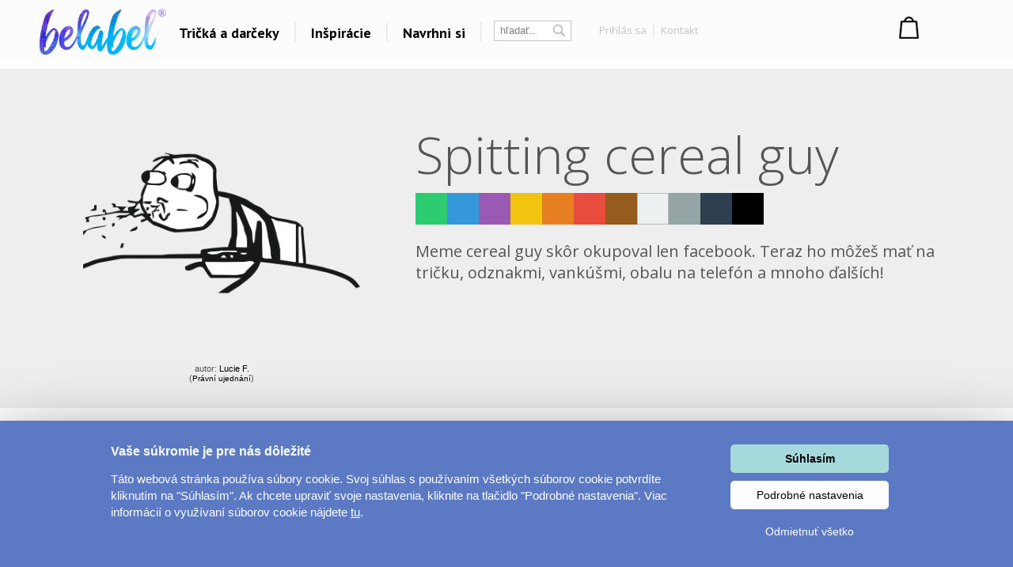

--- FILE ---
content_type: text/html; charset=UTF-8
request_url: https://www.belabel.sk/potla-/spitting-cereal-guy
body_size: 26942
content:
<!DOCTYPE html>
<html xmlns="http://www.w3.org/1999/xhtml" xmlns:fb="https://www.facebook.com/2008/fbml" xmlns:og="http://opengraphprotocol.org/schema/"  v="2">
<head>
    <meta charset="UTF-8" />
    
    <meta name="description" content="Spitting cereal guy - Internetom otriasajú vtipné MEME komiksy a obrázky! Cereal guy! Daj si meme na tričko a choď s dobou. "/>
    <meta name="keywords" content="design, trička, tričko, shirt, trika, návrh, dárky, gifts"/>
        <link rel="preconnect" href="https://netdna.bootstrapcdn.com">
<link rel="preconnect" href="https://www.googletagmanager.com">
<link rel="preconnect" href="https://connect.facebook.net">
<link rel="preconnect" href="https://www.google-analytics.com">
<link rel="preconnect" href="https://c.imedia.cz">
<link rel="preconnect" href="https://googleads.g.doubleclick.net">    
    <meta property="og:image" content="//www.belabel.sk/motivy/big/1841_picture.png"/>
    <meta property="og:image:width" content="150"/>
    <meta property="og:image:height" content="150"/>
    <meta property="fb:app_id" content="204217912952222"/>
    
    
    
    <link href="//fonts.googleapis.com/css?family=PT+Sans:400,700,bold|Open+Sans:400italic,300,400,bold|Roboto:700,500,400,300,100|Roboto+Condensed:400,300,200,100&subset=latin,latin-ext,cyrillic,cyrillic-ext&display=auto" rel="stylesheet"/>
    
    
                <meta  name="facebook-domain-verification" content="katb6phtcgodznyt5l82jszveiqsxp" />            
        <meta property="og:url" content="//www.belabel.sk/potla-/spitting-cereal-guy" >
<link rel='canonical' href='https://www.belabel.sk/potla-/spitting-cereal-guy' /><script>dataLayer = [{'Var1Value':'2'}];</script>
<script>
     dataLayer.push({
    'ecomm_prodid': ['mot1841'],
    'ecomm_pagetype': 'motiv',
    'ecomm_totalvalue': '150'
    });
</script>
            <link rel="image_src" href="//www.belabel.sk/motivy/big/1841_picture.png"/>    <style>
    
body{image-rendering:-webkit-optimize-contrast;padding:0;margin:0;font-family:Arial;font-size:12px}.motivimage{image-rendering:auto}a{text-decoration:none;color:#13a4c2}header{position:fixed;z-index:10000000;width:100%}#header3{background-color:black;height:65px;amin-width:1200px}#header3 #hcontainer{margin:auto;padding-top:2px}#header3 #logo{position:absolute;float:left;background-image:url(/img/nh2/logox.png);background-repeat:no-repeat;background-position:center;width:280px;height:60px;margin-top:3px;margin-left:-15px}#header3 #nkosik{float:right;margin-top:-1px}#header3 #hlinks{margin-right:5px;float:right;text-shadow:2px 2px #000;color:white}#header3 #hlinks a{color:white;font-size:13px}#header3 #hlinks a:hover{color:#18aac7}#nkosik #kosikbut{float:right;background-image:url(/img/nh2/kosik.png);width:104px;height:42px;color:white;padding-left:63px;padding-top:6px;margin-top:14px;text-shadow:2px 2px #72a051;font-size:13px}.hmcolumn h3{color:#18aac7}#hiddenMenu h3{font-family:"Roboto";font-size:20px;font-weight:300}#nkosik #kosikbut span{font-size:15px;font-weight:bold}#nkosik #kosikbut:hover span{text-decoration:underline}#header3 #links{float:left;margin-top:14px;margin-left:280px}#header3 #links img{position:relative;top:5px;margin-left:10px;margin-right:10px}#header3 #links #sip{top:-3px;margin-left:2px}#header3 #links a{font-family:'PT Sans';afont-family:Racing Sans One;font-size:18px;color:white}#header3 #links a:hover{color:#13a4c2}#header3 #nsearch{float:right;background-image:url(/img/nh2/search.png);width:252px;height:27px;margin-top:15px;margin-right:-10px;margin-left:-10px;background-repeat:no-repeat}#header3 #nsearch #searchform{float:left}#header3 #nsearch #lang{float:left;width:50px;height:30px;margin-left:20px;margin-top:2px;cursor:pointer}#header3 #nsearch #lang #lsip{position:relative;top:-8px}#header3 #submit{border:0;background-image:url(/img/nh2/gobut.png);width:20px;height:19px;margin-left:2px;cursor:pointer;position:relative;top:1px}#header3 input{border:0;width:120px;margin-left:10px;margin-top:3px}#hiddenMenu{font-family:Arial;amin-width:1200px;background-color:rgba(0,0,0,0.85);abackground-image:url(/img/nh2/bgimg.jpg);width:100%}#hmcontainer{overflow:hidden;height:5px;max-width:1200px;margin:auto}.hmcolumn h3{font-size:22px;line-height:25px;color:white;margin-top:10px;margin-bottom:0}.hmcolumn a h3{color:white}.hmcolumn a h3:hover{color:#13a4c2}.hmcolumn a{font-size:13px}.hmcolumn{font-size:13px;margin-top:10px;padding-left:50px;text-align:left;width:143px;float:left;line-height:17px;color:white;padding-bottom:20px}#hmcol4,#hmcol5{background-image:none}#hmcol5{text-align:center;width:113px;padding-left:55px;padding-top:0;height:150px}#hmcol4 img{background-image:none;margin:2px}.hmcolumn a{color:white}.hmcolumn a:hover{color:#13a4c2}.hmlast{font-style:italic}#countryline span{position:relative;top:-2px;font-size:15px;font-weight:bold}#countryline span a{font-size:15px;font-weight:bold;text-decoration:underline;color:white}#countryline img{margin-left:5px;margin-right:5px}#linecloser:hover{background-color:yellow!important}#hmcol4 img{width:25px}#header3 #lang{margin-top:4px}#lang #hflag{width:20px}#header3 #submit{background-image:url(/img/magnifier12.png);background-color:black;background-repeat:no-repeat}#header3 #nsearch{width:auto;background-image:none;margin-top:17px;float:left;margin-left:10px}#header3 #searchinput{width:80px;color:gray;background-color:black}#searchform{background-color:black;padding:0 2px 2px 0;border:1px solid #444}#header3 #links{margin-left:100px}#header3{height:67px;background-repeat:repeat-x;background-color:black}#header3 #logo{background-image:url(/img/nh2/logox.png);width:70px}#header3 #hlinks{float:left;margin-left:10px;margin-right:-100px;margin-top:5px}#header3 #hlinks,#header3 #hlinks a{color:gray;text-shadow:none}#nkosik:hover a #kosikbut,#nkosik:hover a #kosikbut span{color:#13a4c2;text-decoration:none}#nkosik a #kosikbut span{font-weight:normal}#nkosik #kosikbut{padding-left:55px;background-image:url(/img/kosik2x.png);text-shadow:none}#header3 #nkosik{margin-left:10px;margin-top:-5px;padding-right:20px}.homeico{width:20px;height:18px;background-image:url(/img/house58.png);background-size:100% 100%;display:inline-block;margin-bottom:-2px}.homeico:hover{background-image:url(/img/house58h.png)}.banbut img{width:122px;height:122px}footer .hmcolumn h3{font-family:arial;color:#13a4c2;font-size:14px;font-weight:bold}.mobile header{width:100%;height:80px;background-color:#fcfcfc;position:fixed;z-index:10000000}.mobile header #logo{margin:auto;background-image:url(/img/logonewx.png);background-repeat:no-repeat;background-position:left;background-size:100% auto;width:190px;height:67px;margin-top:5px}.mobile header #menubut{position:absolute;left:10px;top:6px;width:50px;height:40px;padding:10px}.mobile header #menubut div{background-image:url(/img/mobh/menumob.png);background-repeat:no-repeat;background-position:left center;background-size:100% auto;height:45px}.mobile header #cartbut{position:absolute;right:15px;top:10px;background-image:url(/img/mobh/cartico.png);background-repeat:no-repeat;background-position:left;background-size:100% auto;width:51px;height:65px;font-size:30px;padding-top:23px;text-align:center;box-sizing:border-box}.mobile #mobileMenu{display:none;position:absolute;top:80px;width:100%;border-top:3px solid white;z-index:2147483648;height:400px;overflow:scroll}.mobile #mobileMenu .catitem{background-color:#fcfcfc;color:black;font-size:30px;padding:10px;border-bottom:2px solid #aaa;background-image:url(/img/mobh/icodn.png);background-size:50px auto;background-repeat:no-repeat;background-position:99% center;text-align:left;padding-top:15px;padding-bottom:15px}.mobile #mobileMenu .catitem.opened{font-weight:bold;background-image:url(/img/mobh/icoup.png);background-size:50px auto}.mobile #mobileMenu .submenu{display:none;border-bottom:0;text-align:left;font-size:20px}.mobile #mobileMenu .subitem{background-color:#fcfcfc;color:black;font-size:20px;padding:10px;border-bottom:1px solid #ddd;text-align:left;padding-left:30px;padding-top:15px;padding-bottom:15px}.mobile #spacer{height:80px;width:100%}.mobile .hide-mobile{display:none}.mobile #main_bg{min-width:0;width:auto;max-width:1200px;margin:auto}.mobile #main{min-width:0;text-align:center}.mobile #aright-column2{text-align:center}.mobile .motivItem{display:inline-block;text-align:left;float:none}.mobile .hero img{max-width:300px}.mobile .hero .image{padding-bottom:0}.mobile .hero .inner div{float:none;text-align:center}.mobile .hero{min-width:0}.mobile .hero .inner{width:auto}.mobile .hero .motiv-title{width:auto}.mobile #left-column{display:none}.mobile #right-part,.mobile #left-part{float:none}.mobile #right-column{width:100%;margin:5px;text-align:center}.mobile #box{width:auto;padding:5px;display:inline-block;margin:auto;float:none}.mobile a{font-size:16px}.mobile{font-size:16px}.mobile .morecat{width:auto}.more-projects-content-inner{max-width:1200px;margin:auto}.more-projects h2{text-align:center;font-size:20px;font-family:Roboto;font-weight:300;color:#555;margin-top:10px;margin-bottom:10px;cursor:pointer}.mobile .more-projects-content{height:600px}.more-projects-content{border-top:1px solid gray;height:320px;background-color:white;width:100%}.more-projects-content .more-projects-img img{width:100%}.mobile .more-projects-content .more-projects-img span{font-size:20px}.more-projects-content .more-projects-img span{font-weight:bold;font-size:14px}.mobile .more-projects-content .more-projects-img{width:50%;font-size:20px}.more-projects-content .more-projects-img{float:left;box-sizing:border-box;width:25%;padding:10px;text-align:center;font-size:13px}.more-projects-content a{color:black}.more-projects-content a:hover{color:#13a4c2}.mobile .more-projects{height:600px}.more-projects{height:320px}.giftimg{font-size:13px;color:black;vertical-align:top;margin:7px;margin-top:20px;display:inline-block;text-align:center;width:150px;height:150px}.giftimg:hover{color:#13a4c2}.hmlast{font-weight:bold}.giftimg .rect{width:150px;height:153px;background-color:white;color:#aaa;font-family:Roboto;text-align:center;box-sizing:border-box;padding-top:50px;font-weight:100;font-size:20px}.giftimg:hover .rect,.giftimg:hover img{border:1px solid #13a4c2}.giftimg .rect,.giftimg img{margin-top:5px;border:1px solid #eee}.hmcolumn{line-height:23px}#hiddenMenu h3{afont-family:Open Sans;font-size:16px;font-weight:bold}.htmcolumn,.hmcolumn a,.hmcolumn a h3,.hmcolumn h3{color:black}#header3{background-color:#fcfcfc;color:black;padding-top:5px;padding-bottom:5px}header.scrolled{aborder-bottom:1px solid lightgray}#header3 #links a{color:black}#hiddenMenu{margin-top:-5px;background-color:rgba(252,252,252,1)}#searchform{margin-left:5px;margin-right:5px;margin-top:2px;background-color:white;border:1px solid #c4c4c4;color:#c4c4c4}#header3 #searchinput{background-color:white;margin-top:0;margin-left:5px;outline:0;width:60px}#header3 #submit{background-image:url(/img/nhsearch.png);background-color:white;background-repeat:no-repeat;height:auto}#header3 #logo{    background-image: url(/img/logo-hi.png);width: 200px;margin-left: -20px;background-size: 80% auto;}#header3 #hcontainer{max-width:1180px}#header3 #links{margin-left:170px;margin-top:16px;font-family:Open Sans;font-weight:bold}#header3 #nsearch #lang{width:30px;float:right}#header3 #hlinks{margin-right:-10px}#fbicosmall{vertical-align:middle;margin-left:10px;margin-right:5px}#header3 #hlinks img.line{vertical-align:middle;margin-left:5px;margin-right:5px}#nkosik a #kosikbut span{font-family:Open Sans;font-weight:bold;font-size:14px}#nkosik #kosikbut{background-image:url(/img/nhkosik.png);background-repeat:no-repeat;background-position:left center;color:black;font-family:Open Sans;font-weight:bold;padding-left:30px;margin-right:-80px}#header3 #hlinks a{font-family:Open Sans;color:#c4c4c4;font-size:13px;vertical-align:middle}#header3 #links a{position:relative;padding-left:6px;padding-right:6px;background-repeat:no-repeat;background-position:right center}#header3 #hlinks{margin-left:0}#header3 #nkosik{padding-right:0;margin-top:-10px;margin-right:40px}#header3 #nsearch{margin-left:0}#header3 #nsearch #lang{margin-left:20px}#hmcontent4 a:hover{color:#13a4c2}.info-line{height:20px;border-bottom:1px solid #ddd;text-align:center;background-color:#031a40;padding-top:5px;margin-top:-25px;color:#fffff3}.info-line .info-center{width:250px;margin:auto;height:20px}.info-line{height:22px;border-bottom:1px solid #ddd;text-align:center;background-color:black;padding-top:7px;margin-top:-30px;background-image:url(/img/retez.png);background-position:center center;color:#fff}.info-line .info-center{background-color:black;width:500px;margin:auto;height:22px}.info-line i{margin-left:10px;cursor:pointer}.info-line i:hover{color:#13a4c2}#order-list{position:fixed;top:125px;right:-250px;width:250px;background-color:#fff;aborder-radius:5px 0 0 5px;border-right:0;text-align:left;box-sizing:border-box;padding-top:10px;padding-right:10px}#order-list-content{padding:0 0 0 40px}#order-list h3{font-size:18px;color:white;font-weight:normal;text-align:left;padding-left:40px;margin-bottom:30px;margin-top:10px}#order-list a{color:white}#order-list .order-item{text-align:center;padding-left:0;color:white;padding-top:0;background-size:50px auto;background-repeat:no-repeat;background-position:left center;line-height:22px;margin-bottom:30px}#order-list a:hover{text-decoration:underline}#order-list .order-item span{font-weight:bold}#order-list .order-item div.status{font-family:Roboto;font-weight:100;font-size:30px;margin-top:0;margin-bottom:15px}#order-list img{margin-top:10px;margin-bottom:10px}#order-list .ousko:hover{background-color:#23b4d2}#order-list .ousko{background-image:url(/img/obj-text.png);width:25px;background-position:center center;background-repeat:no-repeat;position:absolute;top:0;left:0;cursor:pointer}#order-list.red{background-color:#ed1b24}#order-list.red .ousko{background-color:#f34d35}#order-list.green{background-color:#008f01}#order-list.green .ousko{background-color:#009a18}#order-list.yellow{background-color:#ffca08}#order-list.yellow .ousko{background-color:#ffca08}#order-list .cross:hover{color:#13a4c2}#order-list.yellow .ousko{border-right:1px solid #ffea88}#order-list .cross{cursor:pointer;position:absolute;right:4px;top:7px;font-size:22px;color:white}    </style>            
    <style>#loading{
    visibility:hidden;

    text-align:center;
}
#loadingInfoPanel{
    position:fixed;
    top:0px;
    left:0px;
    z-index:10;
    display:none;
    width:100%;
    background-color:rgba(255,255,255,0.5);
    padding-top:50vh;
    box-sizing:border-box;
    text-align: center;
}
.container{
    max-width:1200px;
    margin:auto;
}
.container h1{
    text-align:center;

    font-family:Roboto;
    font-weight:100;
    color:#888888;
    font-size:55px;
}
.cat-sel{
    text-align:center;
}
.cat-sel div{
    display:inline-block;
    width:100px;
    height:120px;
    vertical-align:top;
    font-size:14px;
}
.motiv{
    display:inline-block;
    margin:25px;
    padding:15px;
}
.motiv.white{
    outline:1px solid #dddddd;

}
.motiv:hover{
    outline:1px solid #13a4c2;
}
.motiv img{
     width:150px;
     height:150px;
}
#motiv-container{
    text-align:center;
}

#ownimg{
    outline:1px solid red;
    cursor:pointer;
}
#ownimg:hover{
    outline:1px solid #13a4c2;
}
#uploadForm{
    display:inline-block;
    vertical-align:top;
    cursor:pointer;
}
#ownimg input{
    width:150px;
    height:150px;
    cursor:pointer;
}
#ownimg:hover{
    outline:1px solid #13a4c2;
}







    .products h1{
        font-family:Roboto;
        font-size:55px;
        color:#888888;
        font-weight:100;
    }
    .image .product-image{
        position:absolute;       
    }
    .image .motiv-image{
        position:relative;
        z-index:1;
    }
    .hero{
        width:100%;
    }
    .hero .inner{
        max-width:1200px;
        margin:auto;
    }
    .hero{
        margin-top:10px;
        color:white;
        
    }
    .hero h1{
        font-family:Open Sans;
        font-size:65px;
        font-weight:300;
        color:white;
        
    }
    .hero .dark,.hero .dark h1{
        color:#555555;
    }
    .hero .inner div{
        float:left;        
    }
    .hero .image{
        box-sizing:border-box;
        width:40%;
        text-align:center;
        padding:20px 10px 20px 10px;
    }
    .hero .motiv-title{
        width:60%;
        box-sizing:border-box;
        padding-left:5px;
        padding-top:20px;
        padding-right:20px;
    }
    .hero img{
        width:100%;
        max-width:350px;        
    }
    .hero p{
        font-family:Open Sans;
        font-size:20px;
        font-style:italic;
        line-height:27px;
        text-align:justify;
    }    
    .item{
        vertical-align:top;
        display:inline-block;
        width:150px;
        margin-right:44px;
        height:210px;
        color:#888888;
        
    }
    .item:hover .image{
        outline-color: #13a4c2;
    }
    .item:hover{
        color:#13a4c2;
    }
    .item .image{
        text-align:left;
        width:150px;
        height:150px;
        outline:1px solid #dddddd;
        margin-bottom:10px;
        background-position:center center;
        background-repeat:no-repeat;
        padding:7px;
        
    }
    .products{
        text-align:center;
    }
    .mobile .hero{
        margin-top:0px;
    }
    .mobile .hero #fb{
        display:none;
    }
    .mobile .hero h1{
        font-size:35px;
    }
    .mobile .hero .motiv-title{
        padding:10px;
    }
    .mobile .hero .motiv-title p{
        font-size:18px;
    }
    @media(max-width:1200px){
        .container h1{
            text-align:center;
        }
    }
    @media(max-width:800px){
        .container h1{
            font-size:35px;
        }
        .hero .image{
            width:100%;
            float:none;
        }
        .hero .motiv-title{
            width:100%;
            float:none;
            text-align:center;
        }
        .hero p{
            text-align:justify;
        }
        .hero h1{
            margin-top:0px;
            margin-bottom:5px;
        }
        
    }
    @media(max-width:500px){
        .products .item{
            margin-right:5px;          
        }
        .products .item .image{
            padding:1px;
            outline:none;
        }
        
        #motiv-container .motiv{
            margin:4px;
            padding:5px;
        }
        #motiv-container .motiv img,#ownimg input{
            width:130px;
            height:130px;
        }
        #ownimg{
            margin-left:10px;
        }
    }</style>    
    
<title>Spitting cereal guy - Vyber si potlač</title>
<script type="text/javascript">
    unit="€";
    unitBefore=0;
    unitRate=25;
    mobile=false;
</script>

        <script type="text/javascript" src="https://www.belabel.cz/library/jquery-3.5.1.min.js"></script>

<script>
    var cnid=5;
    function showLine(){
    $("#countryblock").animate({margin:"0px 0px 0px 0px"},"slow");
    }
    setTimeout("showLine()",2000);
            linevis=true;
</script>
<script>
var unit;
var unitBefore;
var unitRate;
var last=0;
var closed=false;
var lineActive=false;
var _open=false;
var firstSearch=true;
var kosikcontent2="";
function priceText(price,useRate){
    if(useRate){
        if(unitBefore){
            return unit.toString()+(Math.round(price/unitRate*100)/100).toString();
        }else{
            return (Math.round(price/unitRate*100)/100).toString() + "&nbsp;" + unit.toString(); 
        }
    }else{
        if(unitBefore){
            return unit.toString()+(Math.round(price*100)/100).toString();
        }else{
            return (Math.round(price*100)/100).toString() + "&nbsp;" + unit.toString(); 
        }
    }
}
function smoothScrollTo(pos){
    $('html, body').animate({
        scrollTop: pos
    }, 1500);
}

function hideLine(){
    $.get("/closeshipinfo.php");
    $("#countryline").stop()
    $("#countryblock").animate({margin:"-32px 0px 0px 0px"},"slow");
    $("#countryline").animate({top:($(document).scrollTop()-32)+"px"},"slow",function(){$("#countryline").hide()})
}
function showLine(){
    console.log("animate");
    $("#countryblock").animate({margin:"0px 0px 0px 0px"},"slow");
}


$(window).on("load",function() {
    if(lineActive){
        setTimeout("showLine()",500);  
    }
});
$(document).on('scroll',function(){
    if(!closed && lineActive){        
            $("#countryline").css("top",$(document).scrollTop()+"px");        
    }
    if($(document).scrollTop()>0){
        $("header.dev").addClass("scrolled");
    }else{
        $("header.dev").removeClass("scrolled");
    }
});


function showMenu(showOnly){
    if(!_open || showOnly){    
        $("#hmcontainer").animate({height:($(".hmcolumn").height()+50).toString()+"px"}, 'slow');
        _open=true;    
    }else if(showOnly!=true){
        $("#hmcontainer").animate({height:'5px'}, 'slow');    
        _open=false;
    }
}
var menuTimeout=0;
function showMenu2(height){    
    $("#hmcontainer").stop();
    if($("#hmcontainer").height()>50){
        $("#hmcontainer").animate({height:height+"px"}, "slow");
        _open=true;
    }else{
    menuTimeout=setTimeout('$("#hmcontainer").animate({height:('+height+').toString()+"px"}, "slow");_open=true;',220)        
    }
}
function hideMenu(){
    clearTimeout(menuTimeout);
    if(_open){
        $("#hmcontainer").stop();
        $("#hmcontainer").animate({height:'5px'}, 'slow');    
        _open=false;
    }    
}
var _clearInputList=[];
$(function(){    
    $(".onClickClear").on("focus",function(){        
        for(var i=0;i<_clearInputList.length;i++){
            if(_clearInputList[i][0]==this){
                return;
            }
        }
        _clearInputList.push([this,$(this).val()]);
        $(this).val("");
    });
    $(".onClickClear").on("blur",function(){        
        if($(this).val()==""){
            for(var i=0;i<_clearInputList.length;i++){
                if(_clearInputList[i][0]==this){
                    $(this).val(_clearInputList[i][1]);
                    _clearInputList.splice(i,1);
                    return;
                }
            }        
        }
    });
    
    
});
function search(){
    if(firstSearch){
        firstSearch=false;
        $("#searchinput").val("");
    }
}
var request;
var statusReady=false;
var loginReq=false;
var _ddd=new Date();
var _base_timer_=_ddd.getTime();
function getTimer(){           
    var d=new Date();
    return d.getTime()-_base_timer_;
}              
function checkOrientation(){
    if(window.DX || window.narrow){
        $("#viewport").attr("content","width=device-width,user-scalable=0");    
    }
    $(".mobile #mobileMenu").height($(window).height()-$("header").height()-3);
};
if(mobile){
setInterval(checkOrientation, 1000);
}


</script>
<style>
    .content-column{   
    max-width:1200px;
    margin:auto;    
    
}



#footer
	{ 
	width:870px;
	height: 114px;
	background-repeat: repeat-x;	
	margin:auto;
	abackground-image: url('/images/bg-footer.jpg');
	font-size:12px;
        line-height:18px;
	}	
        #footer a{
            color: white;
        }       
	
        #footer div{
            width:220px;
        }        
    #hw-87kwowifjjowiklsadh666left{
        adisplay:none;
    }
</style>
</head>
    
<body  class='desktop' >
    <noscript><iframe src="//www.googletagmanager.com/ns.html?id=GTM-5XV57Q" height="0" width="0" style="display:none;visibility:hidden"></iframe></noscript>
    <script>(function(w,d,s,l,i){w[l]=w[l]||[];w[l].push({'gtm.start':new Date().getTime(),event:'gtm.js'});var f=d.getElementsByTagName(s)[0],j=d.createElement(s),dl=l!='dataLayer'?'&l='+l:'';j.async=true;j.src='//www.googletagmanager.com/gtm.js?id='+i+dl;f.parentNode.insertBefore(j,f);})(window,document,'script','dataLayer','GTM-5XV57Q');</script>
<style>
    .fa-heart{
        color:#ce0106;
        padding-left:20px;
        padding-right:20px;
    }
    header #links,header #hlinks{
        font-size:12px;
    }
    .popup{
        display:none;
        background-color:rgba(0,0,0,0.4);
        position:fixed;
        z-index:500000000;
        left:0px;
        top:0px;
        right:0px;
        bottom:0px;
        text-align:center;
        cursor:pointer;
    }
    #header3{
        box-sizing:initial;
    }
    header a:hover{
        text-decoration:none;
    }
    .popup .inner{
        margin:auto;
        position:relative;
        width:450px;
        height:450px;
        
        
        background-color:#de0026;
        
        padding:25px;
    }
    header{
        line-height:initial;
    }
    header input{
        line-height:initial;
        font-size:13px;
        vertical-align:middle;
        padding-top:2px;
        padding-bottom:2px;
    }
    header img{
        vertical-align: initial;
    }
    .info-line{
        background-color:white;
        color:black;
        abackground-image:url(/img/heartsline.png)!important;
        background-repeat:repeat-x;
        height:32px;
        font-size:18px;
        padding-top:8px;
        margin-top:-50px;
    }
    .info-line .info-center{
        background-color:white;
        width:100%;
        max-width:1200px;
    }
    .popup img{
        width:100%;
        height:100%;
    }
    .popup i{
        position:absolute;
        top:0px;
        right:0px;
        font-size:20px;
        padding:10px;
        color:white;
    }
    .popup i:hover{
        color:black;
        cursor:pointer;
    }
    .info-line{
        margin-top:-50px;
        background-image:none;
    }
    #content-shade{
        z-index:9000000;
        position:fixed;
        display:none;
        background-color:rgba(0,0,0,0.3);
    }
    #login-info .button:hover{
        background-color:#23b4d2;
        
    }
    #login-info .button{
        padding-top:5px;
        padding-bottom:5px;
        background-color:#13A4C2;
        color:white;
        cursor:pointer;
    }
</style>

<style>
    #profile-popup .forgot:not(:hover){
        color:#888888;
    }
    #profile-popup ul{
        text-align:left;
        color:#888888;
        margin-top:0px;
    }
    #profile-popup #not-logged input{
        padding:5px;
        margin:5px;
    }
    #profile-popup #not-logged #loginBut.disabled{
        cursor:pointer;
        background-color:#888888;
    }
    #profile-popup #not-logged #loginBut:hover{
        background-color:#23b4d2;
    }
    #profile-popup #not-logged #loginBut{
        background-color:#13a4c2;
        border:0px;
        color:white;
        padding:10px;
        width:183px;
        cursor:pointer;
    }
    #profile-popup{
        display:none;
        position:fixed;
        z-index:10000001;
        background-color:white;
        width:250px;
        
        margin:auto;
        border-radius:5px;
        top:83px;
        text-align:center;
        padding:10px;
        box-sizing:border-box;
        line-height:20px;
    }
    #profile-popup a:hover{
        text-decoration:underline;
    }
    #profile-popup .name{
        font-size:14px;
        font-weight:bold;
        margin-bottom:10px;
    }
    #profile-popup .close:hover {
        color:#13a4c2;
    }
    #profile-popup .close {
        position: absolute;
        right: 5px;
        top: 0px;
        font-size: 20px;
        cursor: pointer;
        padding: 5px;
    }
    #kosikbut{
        box-sizing:initial;
    }
    @media(max-width:1200px){
        #header3 #logo {            
            background-size: contain;
            
            height: 61px;
            margin-top: 3px;
            width: 130px;
            margin-left: 4px;
        }
        #header3 #links {
            margin-left: 134px;            
        }
        #header3 #links a {
 
    padding-left: 0px;
    padding-right: 0px;
 
}
#cart-text-line{
    display:none;
}
#header3 #links img {
 
    margin-left: 5px;
    margin-right: 5px;
}
#nkosik #kosikbut {
    width:33px;
    margin-right:-5px;
    
    
}
#nkosik a #kosikbut span {
    
    margin-top: 5px;
    display: inline-block;
    }
    }
    @media(max-width:1000px){
        #firmy-link{
            display:none;
        }
    }
    #header-kontakt{        
        float: right;
        font-size: 14px;
        margin-top: 18px;
        margin-right: 9px;
        font-weight: bold;        
    }
    #header-kontakt i{        
        font-size: 25px;
        vertical-align: middle;
    }
</style>
<header>
    <style>
            </style>
                               <script>
            if($(".info-line").length){
            var updater=0;
            $(function(){
                
                setTimeout(function(){
                    updater=setInterval(updateSpacer,1000/50);
                $(".info-line").animate({"margin-top":0},'slow',function(){clearInterval(updater);});
            },2000);
            })
            $(".info-line i").click(function(){
                updater=setInterval(updateSpacer,1000/50);
                $(".info-line").animate({"margin-top":-50},'slow',function(){clearInterval(updater);});
                $.get("/closeshipinfo.php");
            })

            function updateSpacer(){
                $("#spacer").height(110+22+parseInt($(".info-line").css("margin-top")));
            }
        }
        </script>
        <script>
    var kosikcontent2="";
</script>
<div id='header3'>
<div id='hcontainer'>
<a href='/'>
<div id='logo'>
</div>
</a>
<div id='links'>
    <a id='giftsLink' href="/darceky/">Tričká a darčeky</a>
    <img src="/img/nhbgline.png"/>
    <a id='printLink' href="/inspirace">Inšpirácie</a>    <img src="/img/nhbgline.png"/>
    <a id='createLink' href="/navrhni/">Navrhni si</a>
        <img src="/img/nhbgline.png"/>
    </div>
<div id='nsearch'>
<div id='searchform'>
<form method="get" action="/search.php">
<input id='searchinput' name="filter" class='onClickClear' type='text' value='hľadať..'/>
<input type='submit' id='submit' value='' />
</form>
</div>
<div id='hlinks' style='margin-left:30px'>
<a rel='nofollow' onclick='showProfilePopup();return false;' href="/login" title="login" >Prihlás sa</a> <img src="/img/nhbglinesm.png" class='line'/> <a rel='nofollow' href="/kontakt">Kontakt</a> </div>
    
</div>
    <div id='nkosik'>

<div id='kosikbut'>
		</div>
</div>
<script>
    kosikcontent2="<a rel='nofollow' href='/cart.php'><div id='kosikbut'>Nákupný košík<br/><span><span id='kcnt'>1</span> ks</span></div></a>";</script>

<!--<div id="header-kontakt"><i class="fa fa-phone"></i> +420 222 744 135</div>-->

</div>
</div>
<div id='hiddenMenu'>
    <div id='hmcontainer'>
        <div id='hmcontent1' class='hmcontent'>
            <div class='hmcolumn' >
                <a href='/inspirace/'><h3>Dárky pro..</h3></a>
                
                <a href='https://www.belabel.cz/tag/darky-pro-maminku'>Dárky pro maminku</a><br/>
                <a href='https://www.belabel.cz/tag/darky-pro-segru'>Dárky pro ségru</a><br/>
                <a href='https://www.belabel.cz/tag/darky-pro-babicku'>Dárky pro babičku</a><br/>
                <a href='https://www.belabel.cz/tag/darky-pro-tatinka'>Dárky pro tátu</a><br/>
                <a href='https://www.belabel.cz/tag/darky-pro-brachu'>Dárky pro bráchu</a><br/>
                <a href='https://www.belabel.cz/tag/darky-pro-dedecka'>Dárky pro dědu</a><br/>
                <a href='https://www.belabel.cz/tag/darky-pro-pritele'>Dárky pro partnera</a><br/>
                <a href='https://www.belabel.cz/tag/darky-pro-pritelkyni'>Dárky pro partnerku</a><br/>
                <a href='https://www.belabel.cz/tag/darky-pro-pratele'>Dárky pro přátele</a>
                
            </div>
            <div class='hmcolumn'>
                
                <h3>Témy potlačí</h3>
                <a href='/potla-/?c=laska'>Láska</a><br><a href='/potla-/?c=Sport-a-auta'>Šport a auta</a><br><a href='/potla-/?c=hlasky'>Hlášky</a><br><a href='/potla-/?c=detske'>Detské</a><br><a href='/potla-/?c=hudba--film'>Hudba & Film</a><br><a href='/potla-/?c=humor'>Humor</a><br><a href='/potla-/?c=ostatne'>Ostatné</a><br>                <a class='hmlast' href='/potla-/'>Všetko..</a><br>
            </div>
                        <div class='hmcolumn'>
                <h3>Témata</h3>
                <a href='/tag/yoga-a-fitness'>Yoga a Fitness</a><br><a href='/tag/valentin'>Valentín</a><br><a href='/tag/lyze-a-snowboard'>Lyže a snowboard</a><br><a href='/tag/vankuse'>Vankúše</a><br><a href='/tag/fotoplatna'>Veľkolepá fotoplátna</a><br><a href='/tag/kava'>Coffee</a><br><a href='/tag/rybari'>Rybári</a><br>
                <a class='hmlast' href='/inspirace'>Všetky témy..</a><br>            </div>
            <div class='hmcolumn' style='width:240px'>
                <h3>Ďalšie odkazy</h3>
                
                
                
                                <a rel='nofollow' href='https://www.facebook.com/Belabel-Slovensko-218039881617775' target='_blank'>Belabel na Facebooku</a><br>
                                <a rel='nofollow' href='https://www.instagram.com/belabel_cz/' target='_blank'>Galéria</a><br>
                
                                  
                                                                
                <a href='http://www.bezpotlace.sk' target='_blank'>Oblečenie bez potlače</a>
                            </div>
                    </div>
                
        
        <div id='hmcontent2' class='hmcontent' style='display:none'>
            
            <div class='hmcolumn' style="width:250px" >
                <a href='/darceky/'><h3>TOP</h3></a>                
                <a href='/darceky/tricka'>Tričká s vlastnou potlačou</a><br><a href='/darceky/vankus'>Vankúše s vlastnou potlačou</a><br><a href='/darceky/?c=hrnceky'>Hrnčeky s vlastnou potlačou</a><br><a href='/darceky/mikiny'>Mikiny s vlastnou potlačou</a><br><a href='/darceky/?c=fotoobrazy'>Fotoobrazy</a><br><a href='/darceky/?c=oblecenie-pre-babatka'>Oblečenie pre bábätká</a><br><a href='/darceky/?c=detska-tricka-a-mikiny'>Detské tričká a mikiny</a><br><a href='/darky/kuchynska-zastera-1'>Kuchynská zástera s vlastnou potlačou</a><br><a href='/darky/?c=samolepky'>Vlastné samolepky</a><br>            </div>
            
            
            <div class='hmcolumn' >
                   <a href='/darceky/?c=darceky'><h3>Darčeky</h3></a>
                <a href='/darceky/?c=domov'>Domov</a><br><a href='/darceky/?c=hracky'>Hračky</a><br><a href='/darceky/?c=hrnceky'>Hrnčeky</a><br><a href='/darceky/?c=latky'>Potisk látek</a><br><a href='/darceky/?c=magnety-a-placky'>Magnety a placky</a><br><a href='/darceky/?c=maznacikovia'>Maznáčikovia</a><br><a href='/darceky/?c=mobil-a-pc'>Mobil a PC</a><br><a href='/darceky/?c=plakaty-a-fotoobrazy'>Fotoobrazy a plakáty</a><br><a href='/darceky/?c=samolepky'>Samolepky</a><br><a href='/darceky/?c=vankuse'>Vankúše</a><br><a href='/darceky/?c=vlajky'>Vlajky</a><br>
            </div> <div class='hmcolumn' >
                   <a href='/darceky/?c=zeny-1'><h3>ŽENY</h3></a>
                <a href='/darceky/?c=sperky'>Šperky</a><br><a href='/darceky/?c=damske-tricka'>Dámske tričká</a><br><a href='/darceky/?c=damske-mikiny'>Dámske mikiny</a><br><a href='/darceky/?c=damske-doplnky'>Dámske doplnky</a><br><a href='/darceky/?c=sijacie-dielna'>Šijacie dielňa</a><br>
            </div> <div class='hmcolumn' >
                   <a href='/darceky/?c=muzi-1'><h3>MUŽI</h3></a>
                <a href='/darceky/?c=panske-tricka'>Pánske tričká</a><br><a href='/darceky/?c=panske-mikiny'>Pánske mikiny</a><br><a href='/darceky/?c=panske-doplnky'>Pánske doplnky</a><br>
            </div> <div class='hmcolumn' >
                   <a href='/darceky/?c=deti-1'><h3>DETI</h3></a>
                <a href='/darceky/?c=skola'>Škola</a><br><a href='/darceky/?c=detska-tricka-a-mikiny'>Detská tričká a mikiny</a><br><a href='/darceky/?c=plysaci'>Plyšáci</a><br><a href='/darceky/?c=oblecenie-pre-babatka'>Oblečenie pre bábätká</a><br><a href='/darceky/?c=detske-mikiny'>Dětské mikiny</a><br>
            </div>         </div>
        <div id='hmcontent3' class='hmcontent' style='display:none'>
            <a href='/darceky/panske-tricko-heavy-1'><div class='giftimg'>Pánske tričko Classic<br/><img src='https://www.belabel.cz/products/smallModelPreview/294.jpg'/></div></a><a href='/darceky/damske-tricko-bc'><div class='giftimg'>Dámske tričko Classic<br/><img src='https://www.belabel.cz/products/smallModelPreview/129.jpg'/></div></a><a href='/darceky/hrncek-premium'><div class='giftimg'>Hrnček Premium<br/><img src='https://www.belabel.cz/products/smallModelPreview/19.jpg'/></div></a><a href='/uzasne-polstare'><div class='giftimg'>Vankúš<br/><img src='https://www.belabel.cz/products/smallModelPreview/34.jpg'/></div></a><a href='/darceky/panske-premium-tricko'><div class='giftimg'>Pánské Premium tričko<br/><img src='https://www.belabel.cz/products/smallModelPreview/2676.jpg'/></div></a><a href='/darceky/samolepky-kruh---5-kusov'><div class='giftimg'>Samolepky kruh<br/><img src='https://www.belabel.cz/products/smallModelPreview/1834.jpg'/></div></a><a href='/darceky/'><div class='giftimg'><br/><div class='rect'>Zobraziť ďalších 240 darčekov</div></div></a>        </div>
                
        
        <div id='hmcontent2' class='hmcontent' style='display:none'>
            
            <div class='hmcolumn' style="width:250px" >
                <a href='/darceky/'><h3>TOP</h3></a>                
                <a href='/darceky/tricka'>Tričká s vlastnou potlačou</a><br><a href='/darceky/vankus'>Vankúše s vlastnou potlačou</a><br><a href='/darceky/?c=hrnceky'>Hrnčeky s vlastnou potlačou</a><br><a href='/darceky/mikiny'>Mikiny s vlastnou potlačou</a><br><a href='/darceky/?c=fotoobrazy'>Fotoobrazy</a><br><a href='/darceky/?c=oblecenie-pre-babatka'>Oblečenie pre bábätká</a><br><a href='/darceky/?c=detska-tricka-a-mikiny'>Detské tričká a mikiny</a><br><a href='/darky/kuchynska-zastera-1'>Kuchynská zástera s vlastnou potlačou</a><br><a href='/darky/?c=samolepky'>Vlastné samolepky</a><br>            </div>
            
            
            <div class='hmcolumn' >
                   <a href='/darceky/?c=darceky'><h3>Darčeky</h3></a>
                <a href='/darceky/?c=domov'>Domov</a><br><a href='/darceky/?c=hracky'>Hračky</a><br><a href='/darceky/?c=hrnceky'>Hrnčeky</a><br><a href='/darceky/?c=latky'>Potisk látek</a><br><a href='/darceky/?c=magnety-a-placky'>Magnety a placky</a><br><a href='/darceky/?c=maznacikovia'>Maznáčikovia</a><br><a href='/darceky/?c=mobil-a-pc'>Mobil a PC</a><br><a href='/darceky/?c=plakaty-a-fotoobrazy'>Fotoobrazy a plakáty</a><br><a href='/darceky/?c=samolepky'>Samolepky</a><br><a href='/darceky/?c=vankuse'>Vankúše</a><br><a href='/darceky/?c=vlajky'>Vlajky</a><br>
            </div> <div class='hmcolumn' >
                   <a href='/darceky/?c=zeny-1'><h3>ŽENY</h3></a>
                <a href='/darceky/?c=sperky'>Šperky</a><br><a href='/darceky/?c=damske-tricka'>Dámske tričká</a><br><a href='/darceky/?c=damske-mikiny'>Dámske mikiny</a><br><a href='/darceky/?c=damske-doplnky'>Dámske doplnky</a><br><a href='/darceky/?c=sijacie-dielna'>Šijacie dielňa</a><br>
            </div> <div class='hmcolumn' >
                   <a href='/darceky/?c=muzi-1'><h3>MUŽI</h3></a>
                <a href='/darceky/?c=panske-tricka'>Pánske tričká</a><br><a href='/darceky/?c=panske-mikiny'>Pánske mikiny</a><br><a href='/darceky/?c=panske-doplnky'>Pánske doplnky</a><br>
            </div> <div class='hmcolumn' >
                   <a href='/darceky/?c=deti-1'><h3>DETI</h3></a>
                <a href='/darceky/?c=skola'>Škola</a><br><a href='/darceky/?c=detska-tricka-a-mikiny'>Detská tričká a mikiny</a><br><a href='/darceky/?c=plysaci'>Plyšáci</a><br><a href='/darceky/?c=oblecenie-pre-babatka'>Oblečenie pre bábätká</a><br><a href='/darceky/?c=detske-mikiny'>Dětské mikiny</a><br>
            </div>         </div>
        <div id='hmcontent3' class='hmcontent' style='display:none'>
            <a href='/darceky/panske-tricko-heavy-1'><div class='giftimg'>Pánske tričko Classic<br/><img src='https://www.belabel.cz/products/smallModelPreview/294.jpg'/></div></a><a href='/darceky/damske-tricko-bc'><div class='giftimg'>Dámske tričko Classic<br/><img src='https://www.belabel.cz/products/smallModelPreview/129.jpg'/></div></a><a href='/darceky/hrncek-premium'><div class='giftimg'>Hrnček Premium<br/><img src='https://www.belabel.cz/products/smallModelPreview/19.jpg'/></div></a><a href='/uzasne-polstare'><div class='giftimg'>Vankúš<br/><img src='https://www.belabel.cz/products/smallModelPreview/34.jpg'/></div></a><a href='/darceky/panske-premium-tricko'><div class='giftimg'>Pánské Premium tričko<br/><img src='https://www.belabel.cz/products/smallModelPreview/2676.jpg'/></div></a><a href='/darceky/samolepky-kruh---5-kusov'><div class='giftimg'>Samolepky kruh<br/><img src='https://www.belabel.cz/products/smallModelPreview/1834.jpg'/></div></a><a href='/darceky/'><div class='giftimg'><br/><div class='rect'>Zobraziť ďalších 240 darčekov</div></div></a>        </div>
                <div id='hmcontent4' class='hmcontent' style='display:none'>
            <div class='hmcolumn'>
                <h3>BELABEL.sk</h3>
                        <a href='/kontakt'>Kontakt</a><br>
        <a rel='nofollow' href='/faq'>Nápoveda</a><br>
        <a rel='nofollow' href="/obchodny-podminky" title="">Obchodné podmienky</a><br/>
        <a rel='nofollow' href="/profil" title="">Môj účet</a><br/>
                        <a href='/firmy'>Pro firmy</a><br>
        <a href='/napoveda?technologie'>Tiskové technologie</a><br>
            </div>
    
    </div>
    </div>
</div>
</header>
<div id="profile-popup">
    <div class="close"><i class="fa fa-close"></i></div>
        <div id="not-logged">        
        <div class="name">Prihlás sa</div>
        <input type='text' placeholder='E-mail' class='email'/>
        <br/><input type='password' placeholder='Heslo' class='pass'/>
        <br/><input type='button' id='loginBut' value='přihlásit'>
        <a class='forgot' href='/restore.php'>Zabudnuté heslo</a>
        <br/><br/>                
        <div class='name'>registráciou získate:</div><ul><li>prehľad o vašich objednávkach</li><li>zľavový vernostný program (<a href='/faq.php?q=293' target='_blank'>viac</a>) </li></ul><a href="/profile.php">Registrovať</a><br/>            </div>    
    <div id="login-info" style="display: none;">
        <div class='name'>Registrácia</div>
        Pre potvrdenie emailu sme na zadanú adresu zaslali inštrukcie pre dokončenie registrácie. Skontrolujte prosím Vašu emailovú schránku (vrátane zložky spam). Ďakujeme.<br><br>
        <div class="button">Prihlás sa</div>
                                
    </div>
        
    
    
    
</div>
<div id="content-shade"></div>
<script>
    function initBtns(){
        $("#logo").mouseenter(function(){
            $(".hmcontent").hide();
            $("#hmcontent4").show();
            showMenu2(270);
        })
    $("#giftsLink").mouseenter(function(){
            $(".hmcontent").hide();
            $("#hmcontent2").show();
            showMenu2(270);
        })
        $("#printLink").mouseenter(function(){
            $(".hmcontent").hide();
            $("#hmcontent1").show();
            showMenu2(270);
        })
        $("#createLink").mouseenter(function(){
            $(".hmcontent").hide();
            $("#hmcontent3").show();
            showMenu2(270);
        })

        $("#moreLink,#lang").click(function(){
            $(".hmcontent").hide();
            $("#hmcontent4").show();
            showMenu2(270);
        })
        $("header").bind("mouseleave",function(){
            hideMenu();
        })
    }
    setTimeout("initBtns()",1000);
</script>
<script>
    $(".popup").click(function(){
           $(".popup").fadeOut();
    })
    var h=$(window).height()-600;
    $(".popup div").css("margin-top",h/2);
$(function(){
    setTimeout(function(){
        $(".popup").fadeIn('slow');
    },3000)
})
</script>

<script>

function showProfilePopup(){
    $("#content-shade").width($(window).width());
    $("#content-shade").height($(window).height());
    $("#content-shade").fadeIn('slow');
    $("#profile-popup").fadeIn('slow');
    //var l=($("#hlinks").width()-250)/2
    $("#profile-popup").css("left",$(window).width()/2-250/2);
    $("#profile-popup").css("top",$(window).height()/2-$("#profile-popup").height()/2-50);
    $("#profile-popup #not-logged").show();
    $("#profile-popup #login-info").hide()
}
$("#content-shade,#profile-popup .close").click(function(){
    $("#profile-popup").fadeOut()
    $("#content-shade").fadeOut();
})
$("#not-logged .email,#not-logged .pass").keyup(function(event){
    if(event.keyCode == 13){
        doLogin();
    }
    
});
$("#loginBut").click(function(){
    doLogin();
})
$("#login-info .button").click(function(){
    $("#profile-popup #not-logged").fadeIn('fast');
    $("#profile-popup #login-info").hide()
})
function showFinishRegNotification(){
    showProfilePopup();
    $("#profile-popup #not-logged").hide();
    $("#profile-popup #login-info").show()
}
function doLogin(){
    var obj=new Object();
    obj.email=$("#not-logged .email").val();
    obj.pass=$("#not-logged .pass").val();    
    
    obj.action='ajax-login';
    $("#loginBut").addClass("disabled");
    $.post("/login.php",obj,function(result){
        console.log(result)
        if(result==1){
            window.location.reload();
        }else{
            $("#loginBut").removeClass("disabled");
            alert('Chybné jméno nebo heslo');
        }
    })
}
</script>
<script>
/*
var remainingg=0;                    

function timerFunc(){                    
remainingg=Math.max(0,remaining-1);
var rem=remainingg;

var h=Math.floor(rem/3600);
rem-=3600*h
var m=Math.floor(rem/60)
rem-=60*m;

if(m<10){
    m="0"+m.toString();
}
if(rem<10){
    rem="0"+rem.toString();
}
$("#head-timer").html(h+":"+m+":"+rem);

}
setInterval(timerFunc,1000);
timerFunc();*/
</script>
<div id='spacer' style='height:77px;width:100%'></div><style>
    .item{
        image-rendering: auto;
    }
    .hero .inner .author{
        text-align:center;
        float:none;
    }    
    .author{
        font-size:11px;
    }
    .author a{
        color:white;
    }
    .author .dark  a{
        color:black;
    }
    .author a:hover{
        text-decoration:underline;
    }
    .hero p{
        font-style:normal;
        text-align:left;
    }
    .author .rights{
        position:absolute;
        display:inline;
        width:300px;
        
        margin-left:-150px;
        background-color:white;
        color:gray;
        border:1px solid #eeeeee;
        z-index:20;
        float:none!important;
        display:none;
        box-sizing:border-box;
        padding:10px;
        font-size:11px;
    }
    .author #nahlasit,.author #nahlasit2{
       text-align:center;
    
        width:120px;
        background-color:#13A4C2;
        color:white;
        padding:8px;
        float:none;
        margin:auto;
        margin-top:10px;
        cursor:pointer;
        
    }
    .author #nahlasit:hover,.author #nahlasit2:hover{
        background-color:#14b4d2;
    }
    .author #nahlasitForm{
        display:none;
        text-align:left;
        float:none;
    }
    .author #nahlasitForm input,.author #nahlasitForm textarea{
        width:100%;
        margin-top:10px;
        
    }
    .author #nahlasitForm textarea{
        height:120px;
    }
    #nahlasitThx{
        display:none;
        text-align:center;
        float:none;
        margin-top:15px;
        margin-bottom:15px;
    }
    .colors{
        float:none!important;
    }
    .colors div{
        float:none;
        display:inline-block;
        width:40px;
        height:40px;
        
    }
    .colors div.white{
        outline:1px solid #bbbbbb;
        outline-offset: -1px;
    }
    .mobile .hero .motiv-title{
        padding-top:0px;
    }
    .mobile .hero .motiv-title p{
        text-align-last:center;
        font-size:16px;
        margin-top:0px;
        text-align:justify;
        text-align-last:center;
        line-height:20px;
    }
    .tags{
        margin-bottom:20px;
        margin-top:10px;
        font-size:16px;
        font-family:Open Sans;
    }
    .tags a{
        
        font-family:Open Sans;
        font-size:16px;
        
    }
    .tags a:hover{
        text-decoration:underline;
        
    }
</style>
<script>
    !function(r,n){function t(r,n,t){var e=f[n.type]||{};return null==r?t||!n.def?null:n.def:(r=e.floor?~~r:parseFloat(r),isNaN(r)?n.def:e.mod?(r+e.mod)%e.mod:0>r?0:e.max<r?e.max:r)}function e(n){var t=l(),e=t._rgba=[];return n=n.toLowerCase(),h(u,function(r,o){var a,s=o.re.exec(n),i=s&&o.parse(s),u=o.space||"rgba";return i?(a=t[u](i),t[c[u].cache]=a[c[u].cache],e=t._rgba=a._rgba,!1):void 0}),e.length?("0,0,0,0"===e.join()&&r.extend(e,a.transparent),t):a[n]}function o(r,n,t){return t=(t+1)%1,1>6*t?r+(n-r)*t*6:1>2*t?n:2>3*t?r+(n-r)*(2/3-t)*6:r}var a,s="backgroundColor borderBottomColor borderLeftColor borderRightColor borderTopColor color columnRuleColor outlineColor textDecorationColor textEmphasisColor",i=/^([\-+])=\s*(\d+\.?\d*)/,u=[{re:/rgba?\(\s*(\d{1,3})\s*,\s*(\d{1,3})\s*,\s*(\d{1,3})\s*(?:,\s*(\d?(?:\.\d+)?)\s*)?\)/,parse:function(r){return[r[1],r[2],r[3],r[4]]}},{re:/rgba?\(\s*(\d+(?:\.\d+)?)\%\s*,\s*(\d+(?:\.\d+)?)\%\s*,\s*(\d+(?:\.\d+)?)\%\s*(?:,\s*(\d?(?:\.\d+)?)\s*)?\)/,parse:function(r){return[2.55*r[1],2.55*r[2],2.55*r[3],r[4]]}},{re:/#([a-f0-9]{2})([a-f0-9]{2})([a-f0-9]{2})/,parse:function(r){return[parseInt(r[1],16),parseInt(r[2],16),parseInt(r[3],16)]}},{re:/#([a-f0-9])([a-f0-9])([a-f0-9])/,parse:function(r){return[parseInt(r[1]+r[1],16),parseInt(r[2]+r[2],16),parseInt(r[3]+r[3],16)]}},{re:/hsla?\(\s*(\d+(?:\.\d+)?)\s*,\s*(\d+(?:\.\d+)?)\%\s*,\s*(\d+(?:\.\d+)?)\%\s*(?:,\s*(\d?(?:\.\d+)?)\s*)?\)/,space:"hsla",parse:function(r){return[r[1],r[2]/100,r[3]/100,r[4]]}}],l=r.Color=function(n,t,e,o){return new r.Color.fn.parse(n,t,e,o)},c={rgba:{props:{red:{idx:0,type:"byte"},green:{idx:1,type:"byte"},blue:{idx:2,type:"byte"}}},hsla:{props:{hue:{idx:0,type:"degrees"},saturation:{idx:1,type:"percent"},lightness:{idx:2,type:"percent"}}}},f={"byte":{floor:!0,max:255},percent:{max:1},degrees:{mod:360,floor:!0}},p=l.support={},d=r("<p>")[0],h=r.each;d.style.cssText="background-color:rgba(1,1,1,.5)",p.rgba=d.style.backgroundColor.indexOf("rgba")>-1,h(c,function(r,n){n.cache="_"+r,n.props.alpha={idx:3,type:"percent",def:1}}),l.fn=r.extend(l.prototype,{parse:function(o,s,i,u){if(o===n)return this._rgba=[null,null,null,null],this;(o.jquery||o.nodeType)&&(o=r(o).css(s),s=n);var f=this,p=r.type(o),d=this._rgba=[];return s!==n&&(o=[o,s,i,u],p="array"),"string"===p?this.parse(e(o)||a._default):"array"===p?(h(c.rgba.props,function(r,n){d[n.idx]=t(o[n.idx],n)}),this):"object"===p?(o instanceof l?h(c,function(r,n){o[n.cache]&&(f[n.cache]=o[n.cache].slice())}):h(c,function(n,e){var a=e.cache;h(e.props,function(r,n){if(!f[a]&&e.to){if("alpha"===r||null==o[r])return;f[a]=e.to(f._rgba)}f[a][n.idx]=t(o[r],n,!0)}),f[a]&&r.inArray(null,f[a].slice(0,3))<0&&(f[a][3]=1,e.from&&(f._rgba=e.from(f[a])))}),this):void 0},is:function(r){var n=l(r),t=!0,e=this;return h(c,function(r,o){var a,s=n[o.cache];return s&&(a=e[o.cache]||o.to&&o.to(e._rgba)||[],h(o.props,function(r,n){return null!=s[n.idx]?t=s[n.idx]===a[n.idx]:void 0})),t}),t},_space:function(){var r=[],n=this;return h(c,function(t,e){n[e.cache]&&r.push(t)}),r.pop()},transition:function(r,n){var e=l(r),o=e._space(),a=c[o],s=0===this.alpha()?l("transparent"):this,i=s[a.cache]||a.to(s._rgba),u=i.slice();return e=e[a.cache],h(a.props,function(r,o){var a=o.idx,s=i[a],l=e[a],c=f[o.type]||{};null!==l&&(null===s?u[a]=l:(c.mod&&(l-s>c.mod/2?s+=c.mod:s-l>c.mod/2&&(s-=c.mod)),u[a]=t((l-s)*n+s,o)))}),this[o](u)},blend:function(n){if(1===this._rgba[3])return this;var t=this._rgba.slice(),e=t.pop(),o=l(n)._rgba;return l(r.map(t,function(r,n){return(1-e)*o[n]+e*r}))},toRgbaString:function(){var n="rgba(",t=r.map(this._rgba,function(r,n){return null==r?n>2?1:0:r});return 1===t[3]&&(t.pop(),n="rgb("),n+t.join()+")"},toHslaString:function(){var n="hsla(",t=r.map(this.hsla(),function(r,n){return null==r&&(r=n>2?1:0),n&&3>n&&(r=Math.round(100*r)+"%"),r});return 1===t[3]&&(t.pop(),n="hsl("),n+t.join()+")"},toHexString:function(n){var t=this._rgba.slice(),e=t.pop();return n&&t.push(~~(255*e)),"#"+r.map(t,function(r){return r=(r||0).toString(16),1===r.length?"0"+r:r}).join("")},toString:function(){return 0===this._rgba[3]?"transparent":this.toRgbaString()}}),l.fn.parse.prototype=l.fn,c.hsla.to=function(r){if(null==r[0]||null==r[1]||null==r[2])return[null,null,null,r[3]];var n,t,e=r[0]/255,o=r[1]/255,a=r[2]/255,s=r[3],i=Math.max(e,o,a),u=Math.min(e,o,a),l=i-u,c=i+u,f=.5*c;return n=u===i?0:e===i?60*(o-a)/l+360:o===i?60*(a-e)/l+120:60*(e-o)/l+240,t=0===l?0:.5>=f?l/c:l/(2-c),[Math.round(n)%360,t,f,null==s?1:s]},c.hsla.from=function(r){if(null==r[0]||null==r[1]||null==r[2])return[null,null,null,r[3]];var n=r[0]/360,t=r[1],e=r[2],a=r[3],s=.5>=e?e*(1+t):e+t-e*t,i=2*e-s;return[Math.round(255*o(i,s,n+1/3)),Math.round(255*o(i,s,n)),Math.round(255*o(i,s,n-1/3)),a]},h(c,function(e,o){var a=o.props,s=o.cache,u=o.to,c=o.from;l.fn[e]=function(e){if(u&&!this[s]&&(this[s]=u(this._rgba)),e===n)return this[s].slice();var o,i=r.type(e),f="array"===i||"object"===i?e:arguments,p=this[s].slice();return h(a,function(r,n){var e=f["object"===i?r:n.idx];null==e&&(e=p[n.idx]),p[n.idx]=t(e,n)}),c?(o=l(c(p)),o[s]=p,o):l(p)},h(a,function(n,t){l.fn[n]||(l.fn[n]=function(o){var a,s=r.type(o),u="alpha"===n?this._hsla?"hsla":"rgba":e,l=this[u](),c=l[t.idx];return"undefined"===s?c:("function"===s&&(o=o.call(this,c),s=r.type(o)),null==o&&t.empty?this:("string"===s&&(a=i.exec(o),a&&(o=c+parseFloat(a[2])*("+"===a[1]?1:-1))),l[t.idx]=o,this[u](l)))})})}),l.hook=function(n){var t=n.split(" ");h(t,function(n,t){r.cssHooks[t]={set:function(n,o){var a,s,i="";if("transparent"!==o&&("string"!==r.type(o)||(a=e(o)))){if(o=l(a||o),!p.rgba&&1!==o._rgba[3]){for(s="backgroundColor"===t?n.parentNode:n;(""===i||"transparent"===i)&&s&&s.style;)try{i=r.css(s,"backgroundColor"),s=s.parentNode}catch(u){}o=o.blend(i&&"transparent"!==i?i:"_default")}o=o.toRgbaString()}try{n.style[t]=o}catch(u){}}},r.fx.step[t]=function(n){n.colorInit||(n.start=l(n.elem,t),n.end=l(n.end),n.colorInit=!0),r.cssHooks[t].set(n.elem,n.start.transition(n.end,n.pos))}})},l.hook(s),r.cssHooks.borderColor={expand:function(r){var n={};return h(["Top","Right","Bottom","Left"],function(t,e){n["border"+e+"Color"]=r}),n}},a=r.Color.names={aqua:"#00ffff",black:"#000000",blue:"#0000ff",fuchsia:"#ff00ff",gray:"#808080",green:"#008000",lime:"#00ff00",maroon:"#800000",navy:"#000080",olive:"#808000",purple:"#800080",red:"#ff0000",silver:"#c0c0c0",teal:"#008080",white:"#ffffff",yellow:"#ffff00",transparent:[null,null,null,0],_default:"#ffffff"}}(jQuery);
    $(function(){
        
        
        $(".colors div").on("mouseover",function(){
            $(".hero").stop().animate({backgroundColor:$(this).css("background-color")},1000);
            $(".colorchanger").stop().animate({color:$(this).attr('textcolor')},1000);
            
        })
        $(".colors div").on("mouseleave",function(){
                $(".hero").stop().animate({backgroundColor:$(".hero").attr("basecol")},4000);
                $(".colorchanger").stop().animate({color:$(".hero").attr("basetextcolor")},4000);
        });
        
$("#pravLink").mouseover(function(){
    
    $(".author .rights").fadeIn('fast').css("display", "inline-block");;
    
});
$(".author").mouseleave(function(){
    $(".author .rights").fadeOut('fast');
    
});
$("#nahlasit").click(function(){
    $("#nahlasitForm").fadeIn('fast');
    $(this).hide();
});
$("#nahlasit2").click(function(){
    var obj=new Object();
    obj.nahlasit=1;
    obj.message=$("#nahlasitText").val();
    obj.email=$("#nahlasitEmail").val();    
    if(obj.email.length<6 || obj.email.indexOf("@")==-1){
        alert('Zadejte prosím email');
        return;
       
    }
    if(obj.message.length<10){
        alert("Napište prosím podrobnosti ohledně problému s motivem");
        return;
    }
    $.post("",obj,function(dat){
        console.log(dat);
    })
    $("#nahlasit2").hide();;
    $("#nahlasitThx").fadeIn('fast');
});
    
    });
</script>

<div class="hero" basetextcolor='#555555' basecol='#EEEEEE' style='background-color:#EEEEEE'>
    <div class='inner'>
        <div class='image'>        
        <img style="" src="/motivy/big/1841_picture.png"/><br/>        
                <div class='author'><span class="colorchanger dark">autor: 
                                  <a href="/user.php?id=17251">Lucie F.</a>                
                <br/>(<a style='font-size:10px' id='pravLink' href='#'>Právní ujednání</a>)</span>
            <br/><br/><div class='rights'>Vlastník motivu nese veškerou zodpovědnost za jím vložený obsah, za případné porušení ochranných známek a autorských práv. 
            
                <div id='nahlasit'>Nahlásit závadný obsah:</div>
                <div id='nahlasitForm'>
                    <br/><br/>
                    Nahlásit závadný obsah<br/>
                    
                    <input id='nahlasitEmail' type='text' placeholder="Váš email"/>                    
                    <textarea id='nahlasitText' placeholder='Důvod hlášení (nevhodný/nezákonný obsah / porušení autorských práv)'></textarea>
                    <div id='nahlasit2'>Odeslat hlášení</div>
                    
                </div>
                <div id="nahlasitThx">Děkujeme za zprávu</div>
            </div>
        </div>
                <fb:like id='fb' colorscheme="dark" style="margin-top:10px;" send="true" width="350" show_faces="false"></fb:like>
        </div>
        
        <div class='motiv-title colorchanger dark'>
            <h1 class='colorchanger' style='margin-bottom:5px;'>Spitting cereal guy</h1>
                        <div class='colors'>
                
                <div textcolor='#ffffff' style='background-color:#2ecc71'></div>
                <div textcolor='#ffffff' style='background-color:#3498db'></div>                
                <div textcolor='#ffffff' style='background-color:#9b59b6'></div>                
                
                <div textcolor='#555555' style='background-color:#f1c40f'></div>                
                
                <div textcolor='#ffffff' style='background-color:#e67e22'></div>                
                <div textcolor='#ffffff' style='background-color:#e74c3c'></div>                
                <div textcolor='#ffffff' style='background-color:#955c1e'></div>                
                
                
                
                <div textcolor='#555555' class='white' style='background-color:#ecf0f1'></div>                
                <div textcolor='#555555' style='background-color:#95a5a6'></div>                
                <div textcolor='#ffffff' style='background-color:#2c3e50'></div>                
                <div textcolor='#ffffff' style='background-color:#000000'></div>                

            </div>
            <div style='float:none;clear:both'></div>
                        
                        <p>
            Meme cereal guy skôr okupoval len facebook. Teraz ho môžeš mať na tričku, odznakmi, vankúšmi, obalu na telefón a mnoho ďalších!            </p>
                        
                    </div>        
    </div>
    <div style='clear:both'></div>
</div>
<div style='clear:both'></div>

<div class='container'>
<h1>Najpredávanejšie</h1>
<div class='products'>
    
<a href='/navrhni/detske-tricko/spitting-cereal-guy'><div class='item'>
                <div class='image'>
                    <img class='product-image' src='https://www.belabel.cz/products/mainThumbs/53_detske.png'/>
                    <img class='motiv-image' src='/motivy/thumbs/1841_picture.png' style='margin:30px 0px 0px 58px;width:37px;height:37px'/>
                </div>
                <div>Detské tričko</div>
            </div>
            </a><a href='/navrhni/placka/spitting-cereal-guy'><div class='item'>
                <div class='image'>
                    <img class='product-image' src='https://www.belabel.cz/products/mainThumbs/166_button25.png'/>
                    <img class='motiv-image' src='/motivy/thumbs/1841_picture.png' style='margin:46px 0px 0px 24px;width:67px;height:67px'/>
                </div>
                <div>Placka</div>
            </div>
            </a><a href='/navrhni/detska-mikina/spitting-cereal-guy'><div class='item'>
                <div class='image'>
                    <img class='product-image' src='https://www.belabel.cz/products/mainThumbs/60_detskamikina.png'/>
                    <img class='motiv-image' src='/motivy/thumbs/1841_picture.png' style='margin:56px 0px 0px 52px;width:41px;height:41px'/>
                </div>
                <div>Detská mikina</div>
            </div>
            </a><a href='/navrhni/damske-tielko-tank-top/spitting-cereal-guy'><div class='item'>
                <div class='image'>
                    <img class='product-image' src='https://www.belabel.cz/products/mainThumbs/207_ikonaDamsketilkoTankTop.jpg'/>
                    <img class='motiv-image' src='/motivy/thumbs/1841_picture.png' style='margin:42px 0px 0px 50px;width:53px;height:53px'/>
                </div>
                <div>Dámske tielko Tank Top</div>
            </div>
            </a><a href='/navrhni/panske-tricko-heavy-1/spitting-cereal-guy'><div class='item'>
                <div class='image'>
                    <img class='product-image' src='https://www.belabel.cz/products/mainThumbs/294_classicNAHLED_spravne.jpg'/>
                    <img class='motiv-image' src='/motivy/thumbs/1841_picture.png' style='margin:25px 0px 0px 44px;width:63px;height:63px'/>
                </div>
                <div>Pánske tričko Classic</div>
            </div>
            </a><a href='/navrhni/damske-tricko-bc/spitting-cereal-guy'><div class='item'>
                <div class='image'>
                    <img class='product-image' src='https://www.belabel.cz/products/mainThumbs/129_D.T.P.NAHLED.jpg'/>
                    <img class='motiv-image' src='/motivy/thumbs/1841_picture.png' style='margin:32px 0px 0px 55px;width:41px;height:41px'/>
                </div>
                <div>Dámske tričko Classic</div>
            </div>
            </a></div><h1>Darčeky</h1><div class='products categories'><a href='/navrhni/hrncek-premium/spitting-cereal-guy'><div class='item'><div class='image'>
                    <img class='product-image' src='https://www.belabel.cz/products/mainThumbs/19_ikonahrnekpremiummockup.jpg'/>
                    <img class='motiv-image' src='/motivy/thumbs/1841_picture.png' style='margin:45px 0px 0px 28px;width:70px;height:70px'/></div>
                        <div class='prn'  class='motivdetail-text'>Hrnček Premium</div></div></a><a href='/navrhni/vankus/spitting-cereal-guy'><div class='item'><div class='image'>
                    <img class='product-image' src='https://www.belabel.cz/products/mainThumbs/34_ikonapolstar40x40.jpg'/>
                    <img class='motiv-image' src='/motivy/thumbs/1841_picture.png' style='margin:26px 0px 0px 26px;width:94px;height:94px'/></div>
                        <div class='prn'  class='motivdetail-text'>Vankúš</div></div></a><a href='/navrhni/samolepky-kruh---5-kusov/spitting-cereal-guy'><div class='item'><div class='image'>
                    <img class='product-image' src='https://www.belabel.cz/products/mainThumbs/1834_150.jpg'/>
                    <img class='motiv-image' src='/motivy/thumbs/1841_picture.png' style='margin:47px 0px 0px 45px;width:59px;height:59px'/></div>
                        <div class='prn'  class='motivdetail-text'>Samolepky kruh</div></div></a><a href='/navrhni/cierny-hrncek/spitting-cereal-guy'><div class='item'><div class='image'>
                    <img class='product-image' src='https://www.belabel.cz/products/mainThumbs/1920_ikona.jpg'/>
                    <img class='motiv-image' src='/motivy/thumbs/1841_picture.png' style='margin:42px 0px 0px 28px;width:66px;height:66px'/></div>
                        <div class='prn'  class='motivdetail-text'>Čierny hrnček</div></div></a><a href='/navrhni/plechovy-hrncek/spitting-cereal-guy'><div class='item'><div class='image'>
                    <img class='product-image' src='https://www.belabel.cz/products/mainThumbs/1963_ikona.jpg'/>
                    <img class='motiv-image' src='/motivy/thumbs/1841_picture.png' style='margin:56px 0px 0px 35px;width:58px;height:58px'/></div>
                        <div class='prn'  class='motivdetail-text'>Plechový hrnček</div></div></a><a href='/navrhni/samolepka/spitting-cereal-guy'><div class='item'><div class='image'>
                    <img class='product-image' src='https://www.belabel.cz/products/mainThumbs/1827_150.jpg'/>
                    <img class='motiv-image' src='/motivy/thumbs/1841_picture.png' style='margin:52px 0px 0px 53px;width:47px;height:47px'/></div>
                        <div class='prn'  class='motivdetail-text'>Samolepka obdĺžnik</div></div></a><a href='/navrhni/magicky-hrncek/spitting-cereal-guy'><div class='item'><div class='image'>
                    <img class='product-image' src='https://www.belabel.cz/products/mainThumbs/75_ikona.png'/>
                    <img class='motiv-image' src='/motivy/thumbs/1841_picture.png' style='margin:37px 0px 0px 20px;width:83px;height:83px'/></div>
                        <div class='prn'  class='motivdetail-text'>Magický hrnček</div></div></a><a href='/navrhni/deka/spitting-cereal-guy'><div class='item'><div class='image'>
                    <img class='product-image' src='https://www.belabel.cz/products/mainThumbs/3835_deka_nahled.jpg'/>
                    <img class='motiv-image' src='/motivy/thumbs/1841_picture.png' style='margin:45px 0px 0px 53px;width:47px;height:47px'/></div>
                        <div class='prn'  class='motivdetail-text'>Deka</div></div></a><a href='/navrhni/nalepky-stvorec---5-kusov/spitting-cereal-guy'><div class='item'><div class='image'>
                    <img class='product-image' src='https://www.belabel.cz/products/mainThumbs/1837_150.jpg'/>
                    <img class='motiv-image' src='/motivy/thumbs/1841_picture.png' style='margin:48px 0px 0px 50px;width:47px;height:47px'/></div>
                        <div class='prn'  class='motivdetail-text'>Nálepky štvorec</div></div></a><a href='/navrhni/placka/spitting-cereal-guy'><div class='item'><div class='image'>
                    <img class='product-image' src='https://www.belabel.cz/products/mainThumbs/166_button25.png'/>
                    <img class='motiv-image' src='/motivy/thumbs/1841_picture.png' style='margin:46px 0px 0px 24px;width:67px;height:67px'/></div>
                        <div class='prn'  class='motivdetail-text'>Placka</div></div></a><a href='/navrhni/rohozka-pred-dvere-1/spitting-cereal-guy'><div class='item'><div class='image'>
                    <img class='product-image' src='https://www.belabel.cz/products/mainThumbs/3791_nahled_podlozka_hran.jpg'/>
                    <img class='motiv-image' src='/motivy/thumbs/1841_picture.png' style='margin:60px 0px 0px 72px;width:47px;height:47px'/></div>
                        <div class='prn'  class='motivdetail-text'>Rohožka pred dvere</div></div></a><a href='/navrhni/vankus-50x50-cm/spitting-cereal-guy'><div class='item'><div class='image'>
                    <img class='product-image' src='https://www.belabel.cz/products/mainThumbs/1432_ikona.png'/>
                    <img class='motiv-image' src='/motivy/thumbs/1841_picture.png' style='margin:23px 0px 0px 22px;width:105px;height:105px'/></div>
                        <div class='prn'  class='motivdetail-text'>Vankúš 50x50 cm</div></div></a><a href='/navrhni/vlajka-60x90-cm/spitting-cereal-guy'><div class='item'><div class='image'>
                    <img class='product-image' src='https://www.belabel.cz/products/mainThumbs/2411_vlajkaaaaa.png'/>
                    <img class='motiv-image' src='/motivy/thumbs/1841_picture.png' style='margin:40px 0px 0px 43px;width:67px;height:67px'/></div>
                        <div class='prn'  class='motivdetail-text'>Vlajka</div></div></a><a href='/navrhni/espresso-hrncek-s-podsalkou/spitting-cereal-guy'><div class='item'><div class='image'>
                    <img class='product-image' src='https://www.belabel.cz/products/mainThumbs/111_ikona1.jpg'/>
                    <img class='motiv-image' src='/motivy/thumbs/1841_picture.png' style='margin:54px 0px 0px 55px;width:39px;height:39px'/></div>
                        <div class='prn'  class='motivdetail-text'>Espresso hrnček s podšálkou 100ml</div></div></a><a href='/navrhni/samolepky-hranaty-stvorec---5-kusov/spitting-cereal-guy'><div class='item'><div class='image'>
                    <img class='product-image' src='https://www.belabel.cz/products/mainThumbs/1884_150.jpg'/>
                    <img class='motiv-image' src='/motivy/thumbs/1841_picture.png' style='margin:49px 0px 0px 49px;width:47px;height:47px'/></div>
                        <div class='prn'  class='motivdetail-text'>Samolepky hranatý štvorec</div></div></a><a href='/navrhni/snurka-na-kluce/spitting-cereal-guy'><div class='item'><div class='image'>
                    <img class='product-image' src='https://www.belabel.cz/products/mainThumbs/2777_ikonaSnurkanakrk.jpg'/>
                    <img class='motiv-image' src='/motivy/thumbs/1841_picture.png' style='margin:32px 0px 0px 90px;width:33px;height:33px'/></div>
                        <div class='prn'  class='motivdetail-text'>Šnúrka na kľúče</div></div></a><a href='/navrhni/vankus-80x40/spitting-cereal-guy'><div class='item'><div class='image'>
                    <img class='product-image' src='https://www.belabel.cz/products/mainThumbs/2942_ikona.jpg'/>
                    <img class='motiv-image' src='/motivy/thumbs/1841_picture.png' style='margin:46px 0px 0px 46px;width:55px;height:55px'/></div>
                        <div class='prn'  class='motivdetail-text'>Vankúš 80x40</div></div></a><a href='/navrhni/samolepka-vlastny-tvar---5ks/spitting-cereal-guy'><div class='item'><div class='image'>
                    <img class='product-image' src='https://www.belabel.cz/products/mainThumbs/2155_150.png'/>
                    <img class='motiv-image' src='/motivy/thumbs/1841_picture.png' style='margin:41px 0px 0px 52px;width:47px;height:47px'/></div>
                        <div class='prn'  class='motivdetail-text'>Samolepka vlastný tvar</div></div></a><a href='/navrhni/maly-plechovy-hrncek/spitting-cereal-guy'><div class='item'><div class='image'>
                    <img class='product-image' src='https://www.belabel.cz/products/mainThumbs/3738_plechovy_hrnek_NAHLED.jpg'/>
                    <img class='motiv-image' src='/motivy/thumbs/1841_picture.png' style='margin:58px 0px 0px 39px;width:47px;height:47px'/></div>
                        <div class='prn'  class='motivdetail-text'>Malý plechový hrnček</div></div></a><a href='/navrhni/vankus-srdce/spitting-cereal-guy'><div class='item'><div class='image'>
                    <img class='product-image' src='https://www.belabel.cz/products/mainThumbs/73_ikona.jpg'/>
                    <img class='motiv-image' src='/motivy/thumbs/1841_picture.png' style='margin:44px 0px 0px 44px;width:61px;height:61px'/></div>
                        <div class='prn'  class='motivdetail-text'>Vankúš Srdce</div></div></a><a href='/navrhni/hrncek-latte-grande-500-ml/spitting-cereal-guy'><div class='item'><div class='image'>
                    <img class='product-image' src='https://www.belabel.cz/products/mainThumbs/81_latte-grande.png'/>
                    <img class='motiv-image' src='/motivy/thumbs/1841_picture.png' style='margin:39px 0px 0px 48px;width:47px;height:47px'/></div>
                        <div class='prn'  class='motivdetail-text'>Hrnček Latte Grande 450 ml</div></div></a><a href='/navrhni/hodiny-sklenene/spitting-cereal-guy'><div class='item'><div class='image'>
                    <img class='product-image' src='https://www.belabel.cz/products/mainThumbs/54_ikona.jpg'/>
                    <img class='motiv-image' src='/motivy/thumbs/1841_picture.png' style='margin:31px 0px 0px 28px;width:89px;height:89px'/></div>
                        <div class='prn'  class='motivdetail-text'>Hodiny sklenené</div></div></a><a href='/navrhni/hrncek-s-farebnym-vnutrom/spitting-cereal-guy'><div class='item'><div class='image'>
                    <img class='product-image' src='https://www.belabel.cz/products/mainThumbs/3795_nahled_hrnek.png'/>
                    <img class='motiv-image' src='/motivy/thumbs/1841_picture.png' style='margin:60px 0px 0px 35px;width:47px;height:47px'/></div>
                        <div class='prn'  class='motivdetail-text'>Hrnček s farebným vnútrom</div></div></a><a href='/navrhni/hrncek-max/spitting-cereal-guy'><div class='item'><div class='image'>
                    <img class='product-image' src='https://www.belabel.cz/products/mainThumbs/867_ikona.png'/>
                    <img class='motiv-image' src='/motivy/thumbs/1841_picture.png' style='margin:48px 0px 0px 34px;width:61px;height:61px'/></div>
                        <div class='prn'  class='motivdetail-text'>Hrnček MAX</div></div></a><a href='/navrhni/polliter-skleneny-matny/spitting-cereal-guy'><div class='item'><div class='image'>
                    <img class='product-image' src='https://www.belabel.cz/products/mainThumbs/3079_ikona.jpg'/>
                    <img class='motiv-image' src='/motivy/thumbs/1841_picture.png' style='margin:48px 0px 0px 50px;width:47px;height:47px'/></div>
                        <div class='prn'  class='motivdetail-text'>Polliter sklenený matný</div></div></a><a href='/navrhni/fotoobraz-30x30/spitting-cereal-guy'><div class='item'><div class='image'>
                    <img class='product-image' src='https://www.belabel.cz/products/mainThumbs/2118_150.jpg'/>
                    <img class='motiv-image' src='/motivy/thumbs/1841_picture.png' style='margin:31px 0px 0px 33px;width:89px;height:89px'/></div>
                        <div class='prn'  class='motivdetail-text'>Fotoobraz 30x30</div></div></a><a href='/navrhni/vlajka-velka-s-oky/spitting-cereal-guy'><div class='item'><div class='image'>
                    <img class='product-image' src='https://www.belabel.cz/products/mainThumbs/2413_vla2.png'/>
                    <img class='motiv-image' src='/motivy/thumbs/1841_picture.png' style='margin:43px 0px 0px 49px;width:69px;height:69px'/></div>
                        <div class='prn'  class='motivdetail-text'>Vlajka velká s oky</div></div></a><a href='/navrhni/medovkovy-vankus/spitting-cereal-guy'><div class='item'><div class='image'>
                    <img class='product-image' src='https://www.belabel.cz/products/mainThumbs/2883_ikona.jpg'/>
                    <img class='motiv-image' src='/motivy/thumbs/1841_picture.png' style='margin:37px 0px 0px 41px;width:73px;height:73px'/></div>
                        <div class='prn'  class='motivdetail-text'>Medovkový vankúš</div></div></a><a href='/navrhni/samolepky-srdce---5-kusov/spitting-cereal-guy'><div class='item'><div class='image'>
                    <img class='product-image' src='https://www.belabel.cz/products/mainThumbs/1835_150.jpg'/>
                    <img class='motiv-image' src='/motivy/thumbs/1841_picture.png' style='margin:51px 0px 0px 51px;width:47px;height:47px'/></div>
                        <div class='prn'  class='motivdetail-text'>Samolepky srdce</div></div></a><a href='/navrhni/fotoplatno-male-60x40-cm/spitting-cereal-guy'><div class='item'><div class='image'>
                    <img class='product-image' src='https://www.belabel.cz/products/mainThumbs/754_ikona.png'/>
                    <img class='motiv-image' src='/motivy/thumbs/1841_picture.png' style='margin:39px 0px 0px 40px;width:71px;height:71px'/></div>
                        <div class='prn'  class='motivdetail-text'>Fotoobraz 60x40 cm malý</div></div></a><a href='/navrhni/hrncek-latte-325ml/spitting-cereal-guy'><div class='item'><div class='image'>
                    <img class='product-image' src='https://www.belabel.cz/products/mainThumbs/80_latte-maly.jpg'/>
                    <img class='motiv-image' src='/motivy/thumbs/1841_picture.png' style='margin:41px 0px 0px 21px;width:73px;height:73px'/></div>
                        <div class='prn'  class='motivdetail-text'>Hrnček Latte 325ml</div></div></a><a href='/navrhni/tacka-na-napoje/spitting-cereal-guy'><div class='item'><div class='image'>
                    <img class='product-image' src='https://www.belabel.cz/products/mainThumbs/72_coas150.jpg'/>
                    <img class='motiv-image' src='/motivy/thumbs/1841_picture.png' style='margin:71px 0px 0px 49px;width:53px;height:53px'/></div>
                        <div class='prn'  class='motivdetail-text'>Tácka na nápoje</div></div></a><a href='/navrhni/plechova-cedula/spitting-cereal-guy'><div class='item'><div class='image'>
                    <img class='product-image' src='https://www.belabel.cz/products/mainThumbs/2973_ikona.jpg'/>
                    <img class='motiv-image' src='/motivy/thumbs/1841_picture.png' style='margin:35px 0px 0px 37px;width:76px;height:76px'/></div>
                        <div class='prn'  class='motivdetail-text'>Plechová ceduľa</div></div></a><a href='/navrhni/elasticka-latka-ble003/spitting-cereal-guy'><div class='item'><div class='image'>
                    <img class='product-image' src='https://www.belabel.cz/products/mainThumbs/1753_ikona.png'/>
                    <img class='motiv-image' src='/motivy/thumbs/1841_picture.png' style='margin:35px 0px 0px 53px;width:47px;height:47px'/></div>
                        <div class='prn'  class='motivdetail-text'>Dekoračná látka Nora</div></div></a><a href='/navrhni/plakat/spitting-cereal-guy'><div class='item'><div class='image'>
                    <img class='product-image' src='https://www.belabel.cz/products/mainThumbs/1848_plakat-min.png'/>
                    <img class='motiv-image' src='/motivy/thumbs/1841_picture.png' style='margin:25px 0px 0px 32px;width:87px;height:87px'/></div>
                        <div class='prn'  class='motivdetail-text'>Plakát</div></div></a><a href='/navrhni/rohozka-pred-dvere/spitting-cereal-guy'><div class='item'><div class='image'>
                    <img class='product-image' src='https://www.belabel.cz/products/mainThumbs/3789_nahled_podlozka.jpg'/>
                    <img class='motiv-image' src='/motivy/thumbs/1841_picture.png' style='margin:47px 0px 0px 37px;width:42px;height:42px'/></div>
                        <div class='prn'  class='motivdetail-text'>Rohožka</div></div></a><a href='/navrhni/puzzle-a1-1000-dielikov/spitting-cereal-guy'><div class='item'><div class='image'>
                    <img class='product-image' src='https://www.belabel.cz/products/mainThumbs/3275_A1.jpg'/>
                    <img class='motiv-image' src='/motivy/thumbs/1841_picture.png' style='margin:82px 0px 0px 87px;width:58px;height:58px'/></div>
                        <div class='prn'  class='motivdetail-text'>Puzzle A1 1000 dielikov</div></div></a><a href='/navrhni/plakat-61x91-ikea-kompatibilni/spitting-cereal-guy'><div class='item'><div class='image'>
                    <img class='product-image' src='https://www.belabel.cz/products/mainThumbs/1852_poster61.png'/>
                    <img class='motiv-image' src='/motivy/thumbs/1841_picture.png' style='margin:22px 0px 0px 29px;width:91px;height:91px'/></div>
                        <div class='prn'  class='motivdetail-text'>Plakát 61x91 Ikea kompatibilní</div></div></a><a href='/navrhni/cappuccino-hrnek-s-podsalkem-180ml/spitting-cereal-guy'><div class='item'><div class='image'>
                    <img class='product-image' src='https://www.belabel.cz/products/mainThumbs/2898_ikonabw.jpg'/>
                    <img class='motiv-image' src='/motivy/thumbs/1841_picture.png' style='margin:59px 0px 0px 52px;width:47px;height:47px'/></div>
                        <div class='prn'  class='motivdetail-text'>Cappuccino hrnek s podšálkem 180ml</div></div></a><a href='/navrhni/fotoobraz-50x50-cm/spitting-cereal-guy'><div class='item'><div class='image'>
                    <img class='product-image' src='https://www.belabel.cz/products/mainThumbs/2118_150.jpg'/>
                    <img class='motiv-image' src='/motivy/thumbs/1841_picture.png' style='margin:31px 0px 0px 33px;width:89px;height:89px'/></div>
                        <div class='prn'  class='motivdetail-text'>Fotoobraz 50x50 cm</div></div></a><a href='/navrhni/snehova-gula/spitting-cereal-guy'><div class='item'><div class='image'>
                    <img class='product-image' src='https://www.belabel.cz/products/mainThumbs/249_sneh-koule-nahled.png'/>
                    <img class='motiv-image' src='/motivy/thumbs/1841_picture.png' style='margin:31px 0px 0px 37px;width:79px;height:79px'/></div>
                        <div class='prn'  class='motivdetail-text'>Snehová guľa</div></div></a><a href='/navrhni/darcekovy-baliaci-papier/spitting-cereal-guy'><div class='item'><div class='image'>
                    <img class='product-image' src='https://www.belabel.cz/products/mainThumbs/1922_darek-top.png'/>
                    <img class='motiv-image' src='/motivy/thumbs/1841_picture.png' style='margin:11px 0px 0px 79px;width:47px;height:47px'/></div>
                        <div class='prn'  class='motivdetail-text'>darčekový baliaci papier</div></div></a><a href='/navrhni/magnet-okruhly-plast/spitting-cereal-guy'><div class='item'><div class='image'>
                    <img class='product-image' src='https://www.belabel.cz/products/mainThumbs/55_magnet-m.png'/>
                    <img class='motiv-image' src='/motivy/thumbs/1841_picture.png' style='margin:18px 0px 0px 25px;width:99px;height:99px'/></div>
                        <div class='prn'  class='motivdetail-text'>Magnet okrúhly plast</div></div></a><a href='/navrhni/magicky-hrncek---farebny/spitting-cereal-guy'><div class='item'><div class='image'>
                    <img class='product-image' src='https://www.belabel.cz/products/mainThumbs/3283_magicky-hrnek-nahled.jpg'/>
                    <img class='motiv-image' src='/motivy/thumbs/1841_picture.png' style='margin:105px 0px 0px 30px;width:30px;height:30px'/></div>
                        <div class='prn'  class='motivdetail-text'>Magický hrnček - farebný</div></div></a><a href='/navrhni/placka-magnet/spitting-cereal-guy'><div class='item'><div class='image'>
                    <img class='product-image' src='https://www.belabel.cz/products/mainThumbs/199_magnetic-m.png'/>
                    <img class='motiv-image' src='/motivy/thumbs/1841_picture.png' style='margin:43px 0px 0px 63px;width:63px;height:63px'/></div>
                        <div class='prn'  class='motivdetail-text'>Placka magnet</div></div></a><a href='/navrhni/vlajka-mala/spitting-cereal-guy'><div class='item'><div class='image'>
                    <img class='product-image' src='https://www.belabel.cz/products/mainThumbs/2410_kkk.png'/>
                    <img class='motiv-image' src='/motivy/thumbs/1841_picture.png' style='margin:35px 0px 0px 53px;width:47px;height:47px'/></div>
                        <div class='prn'  class='motivdetail-text'>Vlajka malá</div></div></a><a href='/navrhni/rohozka/spitting-cereal-guy'><div class='item'><div class='image'>
                    <img class='product-image' src='https://www.belabel.cz/products/mainThumbs/301_Rohozkamodelikona.png'/>
                    <img class='motiv-image' src='/motivy/thumbs/1841_picture.png' style='margin:24px 0px 0px 56px;width:53px;height:53px'/></div>
                        <div class='prn'  class='motivdetail-text'>Rohožka</div></div></a><a href='/navrhni/podlozka-pod-mys/spitting-cereal-guy'><div class='item'><div class='image'>
                    <img class='product-image' src='https://www.belabel.cz/products/mainThumbs/76_76_ikona.jpg'/>
                    <img class='motiv-image' src='/motivy/thumbs/1841_picture.png' style='margin:30px 0px 0px 25px;width:96px;height:96px'/></div>
                        <div class='prn'  class='motivdetail-text'>Podložka pod myš</div></div></a><a href='/navrhni/fotoplatno-stvorec-40x40-cm/spitting-cereal-guy'><div class='item'><div class='image'>
                    <img class='product-image' src='https://www.belabel.cz/products/mainThumbs/2118_150.jpg'/>
                    <img class='motiv-image' src='/motivy/thumbs/1841_picture.png' style='margin:31px 0px 0px 33px;width:89px;height:89px'/></div>
                        <div class='prn'  class='motivdetail-text'>Fotoobraz 40x40 cm</div></div></a><a href='/navrhni/fotoplatno-panorama-150x55-cm/spitting-cereal-guy'><div class='item'><div class='image'>
                    <img class='product-image' src='https://www.belabel.cz/products/mainThumbs/760_ikona.png'/>
                    <img class='motiv-image' src='/motivy/thumbs/1841_picture.png' style='margin:56px 0px 0px 57px;width:37px;height:37px'/></div>
                        <div class='prn'  class='motivdetail-text'>Fotoobraz 150x55 cm panorama </div></div></a><a href='/navrhni/plysovy-slon/spitting-cereal-guy'><div class='item'><div class='image'>
                    <img class='product-image' src='https://www.belabel.cz/products/mainThumbs/1932_150.jpg'/>
                    <img class='motiv-image' src='/motivy/thumbs/1841_picture.png' style='margin:70px 0px 0px 59px;width:33px;height:33px'/></div>
                        <div class='prn'  class='motivdetail-text'>Plyšový slon</div></div></a><a href='/navrhni/tricko-na-flasu/spitting-cereal-guy'><div class='item'><div class='image'>
                    <img class='product-image' src='https://www.belabel.cz/products/mainThumbs/327_ikona.png'/>
                    <img class='motiv-image' src='/motivy/thumbs/1841_picture.png' style='margin:63px 0px 0px 58px;width:31px;height:31px'/></div>
                        <div class='prn'  class='motivdetail-text'>Tričko na fľašu</div></div></a><a href='/navrhni/termoska-s-bambusovym-vieckom,-500-ml/spitting-cereal-guy'><div class='item'><div class='image'>
                    <img class='product-image' src='https://www.belabel.cz/products/mainThumbs/3794_termoska_nahled_500.jpg'/>
                    <img class='motiv-image' src='/motivy/thumbs/1841_picture.png' style='margin:78px 0px 0px 61px;width:29px;height:29px'/></div>
                        <div class='prn'  class='motivdetail-text'>Termoska s bambusovým viečkom, 500 ml</div></div></a><a href='/navrhni/velka-herna-podlozka-pod-mys/spitting-cereal-guy'><div class='item'><div class='image'>
                    <img class='product-image' src='https://www.belabel.cz/products/mainThumbs/3161_ikona.jpg'/>
                    <img class='motiv-image' src='/motivy/thumbs/1841_picture.png' style='margin:43px 0px 0px 19px;width:61px;height:61px'/></div>
                        <div class='prn'  class='motivdetail-text'>Veľká herná podložka pod myš</div></div></a><a href='/navrhni/tacka-na-napoje-gulaty/spitting-cereal-guy'><div class='item'><div class='image'>
                    <img class='product-image' src='https://www.belabel.cz/products/mainThumbs/1951_150.png'/>
                    <img class='motiv-image' src='/motivy/thumbs/1841_picture.png' style='margin:36px 0px 0px 38px;width:77px;height:77px'/></div>
                        <div class='prn'  class='motivdetail-text'>Tácka na nápoje guľatý</div></div></a><a href='/navrhni/satka-pre-psa/spitting-cereal-guy'><div class='item'><div class='image'>
                    <img class='product-image' src='https://www.belabel.cz/products/mainThumbs/1861_150.png'/>
                    <img class='motiv-image' src='/motivy/thumbs/1841_picture.png' style='margin:66px 0px 0px 62px;width:26px;height:26px'/></div>
                        <div class='prn'  class='motivdetail-text'>Šatka pre psa</div></div></a><a href='/navrhni/flash-disk-usb-8-gb/spitting-cereal-guy'><div class='item'><div class='image'>
                    <img class='product-image' src='https://www.belabel.cz/products/mainThumbs/1691_miniatura.jpg'/>
                    <img class='motiv-image' src='/motivy/thumbs/1841_picture.png' style='margin:65px 0px 0px 53px;width:25px;height:25px'/></div>
                        <div class='prn'  class='motivdetail-text'>Flash disk USB 8 GB</div></div></a><a href='/navrhni/srdce-gula/spitting-cereal-guy'><div class='item'><div class='image'>
                    <img class='product-image' src='https://www.belabel.cz/products/mainThumbs/252_Tezitko_srdce_150x150.png'/>
                    <img class='motiv-image' src='/motivy/thumbs/1841_picture.png' style='margin:31px 0px 0px 32px;width:81px;height:81px'/></div>
                        <div class='prn'  class='motivdetail-text'>Srdce guľa</div></div></a><a href='/navrhni/fotoplatno-stredne-90x60-cm/spitting-cereal-guy'><div class='item'><div class='image'>
                    <img class='product-image' src='https://www.belabel.cz/products/mainThumbs/755_ikona.png'/>
                    <img class='motiv-image' src='/motivy/thumbs/1841_picture.png' style='margin:48px 0px 0px 48px;width:53px;height:53px'/></div>
                        <div class='prn'  class='motivdetail-text'>Fotoobraz 90x60 cm stredný </div></div></a><a href='/navrhni/panak---stamprle/spitting-cereal-guy'><div class='item'><div class='image'>
                    <img class='product-image' src='https://www.belabel.cz/products/mainThumbs/2314_panprr.jpg'/>
                    <img class='motiv-image' src='/motivy/thumbs/1841_picture.png' style='margin:40px 0px 0px 44px;width:61px;height:61px'/></div>
                        <div class='prn'  class='motivdetail-text'>Panák - štamprle</div></div></a><a href='/navrhni/pivni-pulitr/spitting-cereal-guy'><div class='item'><div class='image'>
                    <img class='product-image' src='https://www.belabel.cz/products/mainThumbs/83_pulitr-bily.png'/>
                    <img class='motiv-image' src='/motivy/thumbs/1841_picture.png' style='margin:43px 0px 0px 33px;width:69px;height:69px'/></div>
                        <div class='prn'  class='motivdetail-text'>Pivný pohár</div></div></a><a href='/navrhni/klucenka-srdce/spitting-cereal-guy'><div class='item'><div class='image'>
                    <img class='product-image' src='https://www.belabel.cz/products/mainThumbs/1663_150nahled.png'/>
                    <img class='motiv-image' src='/motivy/thumbs/1841_picture.png' style='margin:99px 0px 0px 58px;width:35px;height:35px'/></div>
                        <div class='prn'  class='motivdetail-text'>Kľúčenka srdce</div></div></a><a href='/navrhni/levandulovy-vankus/spitting-cereal-guy'><div class='item'><div class='image'>
                    <img class='product-image' src='https://www.belabel.cz/products/mainThumbs/1727_ikona.jpg'/>
                    <img class='motiv-image' src='/motivy/thumbs/1841_picture.png' style='margin:35px 0px 0px 35px;width:81px;height:81px'/></div>
                        <div class='prn'  class='motivdetail-text'>Levanduľový vankúš</div></div></a><a href='/navrhni/dekoracna-latka-bld002/spitting-cereal-guy'><div class='item'><div class='image'>
                    <img class='product-image' src='https://www.belabel.cz/products/mainThumbs/993_ikona.png'/>
                    <img class='motiv-image' src='/motivy/thumbs/1841_picture.png' style='margin:30px 0px 0px 75px;width:47px;height:47px'/></div>
                        <div class='prn'  class='motivdetail-text'>Dekoračná látka Uba</div></div></a><a href='/navrhni/plastova-vianocne-ozdoba/spitting-cereal-guy'><div class='item'><div class='image'>
                    <img class='product-image' src='https://www.belabel.cz/products/mainThumbs/2479_nahledozdoba.png'/>
                    <img class='motiv-image' src='/motivy/thumbs/1841_picture.png' style='margin:67px 0px 0px 51px;width:47px;height:47px'/></div>
                        <div class='prn'  class='motivdetail-text'>Plastová vianočné ozdoba</div></div></a><a href='/navrhni/desiatovy-box/spitting-cereal-guy'><div class='item'><div class='image'>
                    <img class='product-image' src='https://www.belabel.cz/products/mainThumbs/1630_krabicka_modra_miniatura.jpg'/>
                    <img class='motiv-image' src='/motivy/thumbs/1841_picture.png' style='margin:53px 0px 0px 52px;width:47px;height:47px'/></div>
                        <div class='prn'  class='motivdetail-text'>Desiatový box</div></div></a><a href='/navrhni/velky-plysovy-medved/spitting-cereal-guy'><div class='item'><div class='image'>
                    <img class='product-image' src='https://www.belabel.cz/products/mainThumbs/1091_nahled02.jpg'/>
                    <img class='motiv-image' src='/motivy/thumbs/1841_picture.png' style='margin:66px 0px 0px 59px;width:28px;height:28px'/></div>
                        <div class='prn'  class='motivdetail-text'>Plyšový medveď Teddy</div></div></a><a href='/navrhni/plysak-zaba/spitting-cereal-guy'><div class='item'><div class='image'>
                    <img class='product-image' src='https://www.belabel.cz/products/mainThumbs/1780_plysak-zaba-miniatura.jpg'/>
                    <img class='motiv-image' src='/motivy/thumbs/1841_picture.png' style='margin:51px 0px 0px 59px;width:35px;height:35px'/></div>
                        <div class='prn'  class='motivdetail-text'>Plyšák žaba</div></div></a><a href='/navrhni/hrncek-narodeniny/spitting-cereal-guy'><div class='item'><div class='image'>
                    <img class='product-image' src='https://www.belabel.cz/products/mainThumbs/2487_Hrneknarozeninyikona.png'/>
                    <img class='motiv-image' src='/motivy/thumbs/1841_picture.png' style='margin:49px 0px 0px 38px;width:47px;height:47px'/></div>
                        <div class='prn'  class='motivdetail-text'>Hrnček Narodeniny</div></div></a><a href='/navrhni/otvarak-na-kluce/spitting-cereal-guy'><div class='item'><div class='image'>
                    <img class='product-image' src='https://www.belabel.cz/products/mainThumbs/1632_miniatura.jpg'/>
                    <img class='motiv-image' src='/motivy/thumbs/1841_picture.png' style='margin:64px 0px 0px 59px;width:33px;height:33px'/></div>
                        <div class='prn'  class='motivdetail-text'>Otvárak na kľúče</div></div></a><a href='/navrhni/plysova-ovecka/spitting-cereal-guy'><div class='item'><div class='image'>
                    <img class='product-image' src='https://www.belabel.cz/products/mainThumbs/316_316_ikona-min.jpg'/>
                    <img class='motiv-image' src='/motivy/thumbs/1841_picture.png' style='margin:64px 0px 0px 57px;width:29px;height:29px'/></div>
                        <div class='prn'  class='motivdetail-text'>Plyšová ovečka</div></div></a><a href='/navrhni/magnet-srdca-kov/spitting-cereal-guy'><div class='item'><div class='image'>
                    <img class='product-image' src='https://www.belabel.cz/products/mainThumbs/1127_1127_IKONA.jpg'/>
                    <img class='motiv-image' src='/motivy/thumbs/1841_picture.png' style='margin:40px 0px 0px 45px;width:61px;height:61px'/></div>
                        <div class='prn'  class='motivdetail-text'>Magnet srdca kov</div></div></a><a href='/navrhni/metalicky-hrncek/spitting-cereal-guy'><div class='item'><div class='image'>
                    <img class='product-image' src='https://www.belabel.cz/products/mainThumbs/2468_nahled.png'/>
                    <img class='motiv-image' src='/motivy/thumbs/1841_picture.png' style='margin:46px 0px 0px 30px;width:61px;height:61px'/></div>
                        <div class='prn'  class='motivdetail-text'>Metalický hrnček</div></div></a><a href='/navrhni/dekoracna-latka-lina/spitting-cereal-guy'><div class='item'><div class='image'>
                    <img class='product-image' src='https://www.belabel.cz/products/mainThumbs/1753_ikona.png'/>
                    <img class='motiv-image' src='/motivy/thumbs/1841_picture.png' style='margin:35px 0px 0px 53px;width:47px;height:47px'/></div>
                        <div class='prn'  class='motivdetail-text'>Dekoračná látka Lina</div></div></a><a href='/navrhni/velkoformatova-fotografie/spitting-cereal-guy'><div class='item'><div class='image'>
                    <img class='product-image' src='https://www.belabel.cz/products/mainThumbs/1848_plakat-min.png'/>
                    <img class='motiv-image' src='/motivy/thumbs/1841_picture.png' style='margin:25px 0px 0px 32px;width:87px;height:87px'/></div>
                        <div class='prn'  class='motivdetail-text'>Velkoformátová fotografie</div></div></a><a href='/navrhni/serpa/spitting-cereal-guy'><div class='item'><div class='image'>
                    <img class='product-image' src='https://www.belabel.cz/products/mainThumbs/1704_150x150.png'/>
                    <img class='motiv-image' src='/motivy/thumbs/1841_picture.png' style='margin:65px 0px 0px 60px;width:25px;height:25px'/></div>
                        <div class='prn'  class='motivdetail-text'>Šerpa</div></div></a><a href='/navrhni/magnet-gulaty-kov/spitting-cereal-guy'><div class='item'><div class='image'>
                    <img class='product-image' src='https://www.belabel.cz/products/mainThumbs/1125_1125_ikona.jpg'/>
                    <img class='motiv-image' src='/motivy/thumbs/1841_picture.png' style='margin:31px 0px 0px 31px;width:89px;height:89px'/></div>
                        <div class='prn'  class='motivdetail-text'>Magnet guľatý kov</div></div></a><a href='/navrhni/popolnik/spitting-cereal-guy'><div class='item'><div class='image'>
                    <img class='product-image' src='https://www.belabel.cz/products/mainThumbs/2199_150.jpg'/>
                    <img class='motiv-image' src='/motivy/thumbs/1841_picture.png' style='margin:91px 0px 0px 70px;width:35px;height:35px'/></div>
                        <div class='prn'  class='motivdetail-text'>Popolník</div></div></a><a href='/navrhni/klucenka-1/spitting-cereal-guy'><div class='item'><div class='image'>
                    <img class='product-image' src='https://www.belabel.cz/products/mainThumbs/1621_klicenka_zluta_miniatura.png'/>
                    <img class='motiv-image' src='/motivy/thumbs/1841_picture.png' style='margin:97px 0px 0px 56px;width:37px;height:37px'/></div>
                        <div class='prn'  class='motivdetail-text'>Kľúčenka s mincou</div></div></a><a href='/navrhni/plakat-ctverec-ikea-kompatibilni/spitting-cereal-guy'><div class='item'><div class='image'>
                    <img class='product-image' src='https://www.belabel.cz/products/mainThumbs/1851_poster-mini-square.png'/>
                    <img class='motiv-image' src='/motivy/thumbs/1841_picture.png' style='margin:5px 0px 0px 5px;width:139px;height:139px'/></div>
                        <div class='prn'  class='motivdetail-text'>Plakát čtverec Ikea kompatibilní</div></div></a><a href='/navrhni/samolepky-zakaz---5ks/spitting-cereal-guy'><div class='item'><div class='image'>
                    <img class='product-image' src='https://www.belabel.cz/products/mainThumbs/2162_150.jpg'/>
                    <img class='motiv-image' src='/motivy/thumbs/1841_picture.png' style='margin:33px 0px 0px 34px;width:79px;height:79px'/></div>
                        <div class='prn'  class='motivdetail-text'>Samolepky zákaz</div></div></a><a href='/navrhni/samolepky-bublina---5kusu/spitting-cereal-guy'><div class='item'><div class='image'>
                    <img class='product-image' src='https://www.belabel.cz/products/mainThumbs/1839_150.jpg'/>
                    <img class='motiv-image' src='/motivy/thumbs/1841_picture.png' style='margin:44px 0px 0px 52px;width:47px;height:47px'/></div>
                        <div class='prn'  class='motivdetail-text'>Samolepky bublina</div></div></a><a href='/navrhni/kuchynsky-loparik/spitting-cereal-guy'><div class='item'><div class='image'>
                    <img class='product-image' src='https://www.belabel.cz/products/mainThumbs/64_prk.png'/>
                    <img class='motiv-image' src='/motivy/thumbs/1841_picture.png' style='margin:26px 0px 0px 28px;width:93px;height:93px'/></div>
                        <div class='prn'  class='motivdetail-text'>Kuchynský lopárik</div></div></a><a href='/navrhni/plysak-zirafa/spitting-cereal-guy'><div class='item'><div class='image'>
                    <img class='product-image' src='https://www.belabel.cz/products/mainThumbs/279_default.png'/>
                    <img class='motiv-image' src='/motivy/thumbs/1841_picture.png' style='margin:74px 0px 0px 58px;width:33px;height:33px'/></div>
                        <div class='prn'  class='motivdetail-text'>Plyšák žirafa</div></div></a><a href='/navrhni/plechova-krabicka-srdce/spitting-cereal-guy'><div class='item'><div class='image'>
                    <img class='product-image' src='https://www.belabel.cz/products/mainThumbs/280_plechova_krabicka_srdce-150x150.png'/>
                    <img class='motiv-image' src='/motivy/thumbs/1841_picture.png' style='margin:39px 0px 0px 45px;width:57px;height:57px'/></div>
                        <div class='prn'  class='motivdetail-text'>Plechová krabička srdce</div></div></a><a href='/navrhni/aluminium-tag-bone/spitting-cereal-guy'><div class='item'><div class='image'>
                    <img class='product-image' src='https://www.belabel.cz/products/mainThumbs/285_kost-nahled.jpg'/>
                    <img class='motiv-image' src='/motivy/thumbs/1841_picture.png' style='margin:56px 0px 0px 51px;width:51px;height:51px'/></div>
                        <div class='prn'  class='motivdetail-text'>Aluminium Tag Bone</div></div></a><a href='/navrhni/srdcovy-zamok/spitting-cereal-guy'><div class='item'><div class='image'>
                    <img class='product-image' src='https://www.belabel.cz/products/mainThumbs/345_ikona.png'/>
                    <img class='motiv-image' src='/motivy/thumbs/1841_picture.png' style='margin:90px 0px 0px 26px;width:33px;height:33px'/></div>
                        <div class='prn'  class='motivdetail-text'>Srdcový zámok</div></div></a><a href='/navrhni/fotoplatno-velke-120x70-cm/spitting-cereal-guy'><div class='item'><div class='image'>
                    <img class='product-image' src='https://www.belabel.cz/products/mainThumbs/759_ikona.png'/>
                    <img class='motiv-image' src='/motivy/thumbs/1841_picture.png' style='margin:41px 0px 0px 41px;width:67px;height:67px'/></div>
                        <div class='prn'  class='motivdetail-text'>Fotoobraz 120x70 cm veľký </div></div></a><a href='/navrhni/magnet-stvorec-kov/spitting-cereal-guy'><div class='item'><div class='image'>
                    <img class='product-image' src='https://www.belabel.cz/products/mainThumbs/1126_ikona.png'/>
                    <img class='motiv-image' src='/motivy/thumbs/1841_picture.png' style='margin:32px 0px 0px 30px;width:91px;height:91px'/></div>
                        <div class='prn'  class='motivdetail-text'>Magnet štvorec kov</div></div></a><a href='/navrhni/plysovy-sob/spitting-cereal-guy'><div class='item'><div class='image'>
                    <img class='product-image' src='https://www.belabel.cz/products/mainThumbs/1622_miniatura.jpg'/>
                    <img class='motiv-image' src='/motivy/thumbs/1841_picture.png' style='margin:70px 0px 0px 62px;width:25px;height:25px'/></div>
                        <div class='prn'  class='motivdetail-text'>Plyšový sob</div></div></a><a href='/navrhni/keramicka-miska-/spitting-cereal-guy'><div class='item'><div class='image'>
                    <img class='product-image' src='https://www.belabel.cz/products/mainThumbs/1680_velka-keramicka-miska-150x150.jpg'/>
                    <img class='motiv-image' src='/motivy/thumbs/1841_picture.png' style='margin:71px 0px 0px 56px;width:33px;height:33px'/></div>
                        <div class='prn'  class='motivdetail-text'>Keramická miska </div></div></a><a href='/navrhni/okruhly-vankus/spitting-cereal-guy'><div class='item'><div class='image'>
                    <img class='product-image' src='https://www.belabel.cz/products/mainThumbs/1768_hl.nahled150x150.png'/>
                    <img class='motiv-image' src='/motivy/thumbs/1841_picture.png' style='margin:35px 0px 0px 37px;width:75px;height:75px'/></div>
                        <div class='prn'  class='motivdetail-text'>Okrúhly vankúš</div></div></a><a href='/navrhni/samolepky-pozor---5ks/spitting-cereal-guy'><div class='item'><div class='image'>
                    <img class='product-image' src='https://www.belabel.cz/products/mainThumbs/2157_150.png'/>
                    <img class='motiv-image' src='/motivy/thumbs/1841_picture.png' style='margin:71px 0px 0px 49px;width:47px;height:47px'/></div>
                        <div class='prn'  class='motivdetail-text'>Samolepky pozor</div></div></a><a href='/navrhni/flexi-voditko/spitting-cereal-guy'><div class='item'><div class='image'>
                    <img class='product-image' src='https://www.belabel.cz/products/mainThumbs/2221_150.jpg'/>
                    <img class='motiv-image' src='/motivy/thumbs/1841_picture.png' style='margin:70px 0px 0px 58px;width:39px;height:39px'/></div>
                        <div class='prn'  class='motivdetail-text'>Flexi vodítko</div></div></a><a href='/navrhni/fotoramcek-bez-okrajov-18x13-cm/spitting-cereal-guy'><div class='item'><div class='image'>
                    <img class='product-image' src='https://www.belabel.cz/products/mainThumbs/2481_fotoramecek.jpg'/>
                    <img class='motiv-image' src='/motivy/thumbs/1841_picture.png' style='margin:51px 0px 0px 58px;width:47px;height:47px'/></div>
                        <div class='prn'  class='motivdetail-text'>Fotorámček bez okrajov 18x13 cm</div></div></a><a href='/navrhni/darcekovy-poukaz/spitting-cereal-guy'><div class='item'><div class='image'>
                    <img class='product-image' src='https://www.belabel.cz/products/mainThumbs/2529_nahl.png'/>
                    <img class='motiv-image' src='/motivy/thumbs/1841_picture.png' style='margin:112px 0px 0px 22px;width:31px;height:31px'/></div>
                        <div class='prn'  class='motivdetail-text'>Darčekový poukaz</div></div></a><a href='/navrhni/darcekove-vrecusko-na-flasu/spitting-cereal-guy'><div class='item'><div class='image'>
                    <img class='product-image' src='https://www.belabel.cz/products/mainThumbs/2822_ikona.jpg'/>
                    <img class='motiv-image' src='/motivy/thumbs/1841_picture.png' style='margin:72px 0px 0px 50px;width:47px;height:47px'/></div>
                        <div class='prn'  class='motivdetail-text'>Darčekové vrecúško na fľašu</div></div></a><a href='/navrhni/lanovy-zosit-a6/spitting-cereal-guy'><div class='item'><div class='image'>
                    <img class='product-image' src='https://www.belabel.cz/products/mainThumbs/2825_ikona.jpg'/>
                    <img class='motiv-image' src='/motivy/thumbs/1841_picture.png' style='margin:46px 0px 0px 47px;width:60px;height:60px'/></div>
                        <div class='prn'  class='motivdetail-text'>Ľanový zošit A6</div></div></a><a href='/navrhni/ocelova-flasa/spitting-cereal-guy'><div class='item'><div class='image'>
                    <img class='product-image' src='https://www.belabel.cz/products/mainThumbs/2829_ikona.jpg'/>
                    <img class='motiv-image' src='/motivy/thumbs/1841_picture.png' style='margin:71px 0px 0px 59px;width:35px;height:35px'/></div>
                        <div class='prn'  class='motivdetail-text'>Oceľová fľaša</div></div></a><a href='/navrhni/vankus-s-lipovym-kvetom-a-ciernym-bazou/spitting-cereal-guy'><div class='item'><div class='image'>
                    <img class='product-image' src='https://www.belabel.cz/products/mainThumbs/2884_ikona.jpg'/>
                    <img class='motiv-image' src='/motivy/thumbs/1841_picture.png' style='margin:38px 0px 0px 39px;width:73px;height:73px'/></div>
                        <div class='prn'  class='motivdetail-text'>Vankúš s lipovým kvetom a čiernym bazou</div></div></a><a href='/navrhni/vankus-40x40-nahrievacia-pohankovy/spitting-cereal-guy'><div class='item'><div class='image'>
                    <img class='product-image' src='https://www.belabel.cz/products/mainThumbs/2887_ikona.jpg'/>
                    <img class='motiv-image' src='/motivy/thumbs/1841_picture.png' style='margin:40px 0px 0px 41px;width:73px;height:73px'/></div>
                        <div class='prn'  class='motivdetail-text'>Vankúš 40x40 nahrievacia Pohánkový</div></div></a><a href='/navrhni/dekoracna-latka-miranda/spitting-cereal-guy'><div class='item'><div class='image'>
                    <img class='product-image' src='https://www.belabel.cz/products/mainThumbs/1753_ikona.png'/>
                    <img class='motiv-image' src='/motivy/thumbs/1841_picture.png' style='margin:35px 0px 0px 53px;width:47px;height:47px'/></div>
                        <div class='prn'  class='motivdetail-text'>Dekoračná látka Miranda</div></div></a><a href='/navrhni/snurka-na-kluce-s-prackou/spitting-cereal-guy'><div class='item'><div class='image'>
                    <img class='product-image' src='https://www.belabel.cz/products/mainThumbs/2950_ikona.jpg'/>
                    <img class='motiv-image' src='/motivy/thumbs/1841_picture.png' style='margin:24px 0px 0px 110px;width:27px;height:27px'/></div>
                        <div class='prn'  class='motivdetail-text'>Šnúrka na kľúče s prackou</div></div></a><a href='/navrhni/kryt-na-samsung-galaxy-s20-ultra/spitting-cereal-guy'><div class='item'><div class='image'>
                    <img class='product-image' src='https://www.belabel.cz/products/mainThumbs/3117_ikona.jpg'/>
                    <img class='motiv-image' src='/motivy/thumbs/1841_picture.png' style='margin:71px 0px 0px 29px;width:47px;height:47px'/></div>
                        <div class='prn'  class='motivdetail-text'>Kryt na Samsung Galaxy S20 Ultra</div></div></a><a href='/navrhni/kryt-na-samsung-galaxy-s20/spitting-cereal-guy'><div class='item'><div class='image'>
                    <img class='product-image' src='https://www.belabel.cz/products/mainThumbs/3118_ikona.jpg'/>
                    <img class='motiv-image' src='/motivy/thumbs/1841_picture.png' style='margin:74px 0px 0px 35px;width:47px;height:47px'/></div>
                        <div class='prn'  class='motivdetail-text'>Kryt na Samsung Galaxy S20</div></div></a><a href='/navrhni/desiatovy-box-1/spitting-cereal-guy'><div class='item'><div class='image'>
                    <img class='product-image' src='https://www.belabel.cz/products/mainThumbs/3736_NAHLED.jpg'/>
                    <img class='motiv-image' src='/motivy/thumbs/1841_picture.png' style='margin:71px 0px 0px 33px;width:31px;height:31px'/></div>
                        <div class='prn'  class='motivdetail-text'>Desiatový box</div></div></a><a href='/navrhni/kovovy-davkovac-na-mydlo/spitting-cereal-guy'><div class='item'><div class='image'>
                    <img class='product-image' src='https://www.belabel.cz/products/mainThumbs/3763_davkovac_mydlo.jpg'/>
                    <img class='motiv-image' src='/motivy/thumbs/1841_picture.png' style='margin:72px 0px 0px 61px;width:26px;height:26px'/></div>
                        <div class='prn'  class='motivdetail-text'>Kovový dávkovač na mydlo</div></div></a><a href='/navrhni/termoska-s-bambusovym-vieckom,-750ml/spitting-cereal-guy'><div class='item'><div class='image'>
                    <img class='product-image' src='https://www.belabel.cz/products/mainThumbs/3793_termoska_nahled_750.jpg'/>
                    <img class='motiv-image' src='/motivy/thumbs/1841_picture.png' style='margin:73px 0px 0px 59px;width:31px;height:31px'/></div>
                        <div class='prn'  class='motivdetail-text'>Termoska s bambusovým viečkom, 750ml</div></div></a><a href='/navrhni/kavovy-set/spitting-cereal-guy'><div class='item'><div class='image'>
                    <img class='product-image' src='https://www.belabel.cz/products/mainThumbs/3798_nahled_set.jpg'/>
                    <img class='motiv-image' src='/motivy/thumbs/1841_picture.png' style='margin:60px 0px 0px 55px;width:34px;height:34px'/></div>
                        <div class='prn'  class='motivdetail-text'>Kávový set</div></div></a><a href='/navrhni/sedaci-vak-classic/spitting-cereal-guy'><div class='item'><div class='image'>
                    <img class='product-image' src='https://www.belabel.cz/products/mainThumbs/3800_Beznazvu-8.png'/>
                    <img class='motiv-image' src='/motivy/thumbs/1841_picture.png' style='margin:64px 0px 0px 24px;width:47px;height:47px'/></div>
                        <div class='prn'  class='motivdetail-text'>Sedací vak Classic</div></div></a><a href='/navrhni/sedaci-vak-mega/spitting-cereal-guy'><div class='item'><div class='image'>
                    <img class='product-image' src='https://www.belabel.cz/products/mainThumbs/3801_vak_nahledd.jpg'/>
                    <img class='motiv-image' src='/motivy/thumbs/1841_picture.png' style='margin:62px 0px 0px 64px;width:49px;height:49px'/></div>
                        <div class='prn'  class='motivdetail-text'>Sedací vak Mega</div></div></a><a href='/navrhni/drevene-zahradni-lehatko/spitting-cereal-guy'><div class='item'><div class='image'>
                    <img class='product-image' src='https://www.belabel.cz/products/mainThumbs/3824_lehatkonahled.png'/>
                    <img class='motiv-image' src='/motivy/thumbs/1841_picture.png' style='margin:46px 0px 0px 58px;width:38px;height:38px'/></div>
                        <div class='prn'  class='motivdetail-text'>Dřevěné zahradní lehátko</div></div></a><a href='/navrhni/zahradne-lehatko/spitting-cereal-guy'><div class='item'><div class='image'>
                    <img class='product-image' src='https://www.belabel.cz/products/mainThumbs/3834_lehatko_nahled.jpg'/>
                    <img class='motiv-image' src='/motivy/thumbs/1841_picture.png' style='margin:39px 0px 0px 49px;width:37px;height:37px'/></div>
                        <div class='prn'  class='motivdetail-text'>Záhradné lehátko</div></div></a></div><h1>ŽENY</h1><div class='products categories'><a href='/navrhni/damske-tricko-bc/spitting-cereal-guy'><div class='item'><div class='image'>
                    <img class='product-image' src='https://www.belabel.cz/products/mainThumbs/129_D.T.P.NAHLED.jpg'/>
                    <img class='motiv-image' src='/motivy/thumbs/1841_picture.png' style='margin:32px 0px 0px 55px;width:41px;height:41px'/></div>
                        <div class='prn'  class='motivdetail-text'>Dámske tričko Classic</div></div></a><a href='/navrhni/vankus/spitting-cereal-guy'><div class='item'><div class='image'>
                    <img class='product-image' src='https://www.belabel.cz/products/mainThumbs/34_ikonapolstar40x40.jpg'/>
                    <img class='motiv-image' src='/motivy/thumbs/1841_picture.png' style='margin:26px 0px 0px 26px;width:94px;height:94px'/></div>
                        <div class='prn'  class='motivdetail-text'>Vankúš</div></div></a><a href='/navrhni/damske-premium-tricko/spitting-cereal-guy'><div class='item'><div class='image'>
                    <img class='product-image' src='https://www.belabel.cz/products/mainThumbs/2694_Beznazvu-2.png'/>
                    <img class='motiv-image' src='/motivy/thumbs/1841_picture.png' style='margin:35px 0px 0px 53px;width:47px;height:47px'/></div>
                        <div class='prn'  class='motivdetail-text'>Dámské Premium tričko</div></div></a><a href='/navrhni/damske-tricko-organic-1/spitting-cereal-guy'><div class='item'><div class='image'>
                    <img class='product-image' src='https://www.belabel.cz/products/mainThumbs/3310_nahled.png'/>
                    <img class='motiv-image' src='/motivy/thumbs/1841_picture.png' style='margin:27px 0px 0px 50px;width:49px;height:49px'/></div>
                        <div class='prn'  class='motivdetail-text'>Dámské tričko organic</div></div></a><a href='/navrhni/vankus-50x50-cm/spitting-cereal-guy'><div class='item'><div class='image'>
                    <img class='product-image' src='https://www.belabel.cz/products/mainThumbs/1432_ikona.png'/>
                    <img class='motiv-image' src='/motivy/thumbs/1841_picture.png' style='margin:23px 0px 0px 22px;width:105px;height:105px'/></div>
                        <div class='prn'  class='motivdetail-text'>Vankúš 50x50 cm</div></div></a><a href='/navrhni/vlajka-60x90-cm/spitting-cereal-guy'><div class='item'><div class='image'>
                    <img class='product-image' src='https://www.belabel.cz/products/mainThumbs/2411_vlajkaaaaa.png'/>
                    <img class='motiv-image' src='/motivy/thumbs/1841_picture.png' style='margin:40px 0px 0px 43px;width:67px;height:67px'/></div>
                        <div class='prn'  class='motivdetail-text'>Vlajka</div></div></a><a href='/navrhni/damske-tricko-v-vystrih/spitting-cereal-guy'><div class='item'><div class='image'>
                    <img class='product-image' src='https://www.belabel.cz/products/mainThumbs/1752_miniatura.jpg'/>
                    <img class='motiv-image' src='/motivy/thumbs/1841_picture.png' style='margin:45px 0px 0px 55px;width:39px;height:39px'/></div>
                        <div class='prn'  class='motivdetail-text'>Dámske tričko V-výstrih</div></div></a><a href='/navrhni/damske-tricko-organic-crop-top/spitting-cereal-guy'><div class='item'><div class='image'>
                    <img class='product-image' src='https://www.belabel.cz/products/mainThumbs/332_cropikona.png'/>
                    <img class='motiv-image' src='/motivy/thumbs/1841_picture.png' style='margin:62px 0px 0px 52px;width:47px;height:47px'/></div>
                        <div class='prn'  class='motivdetail-text'>Dámske tričko Organic Crop Top</div></div></a><a href='/navrhni/damske-tricko-exclusive/spitting-cereal-guy'><div class='item'><div class='image'>
                    <img class='product-image' src='https://www.belabel.cz/products/mainThumbs/3309_TrickoD.excelance.jpg'/>
                    <img class='motiv-image' src='/motivy/thumbs/1841_picture.png' style='margin:27px 0px 0px 51px;width:47px;height:47px'/></div>
                        <div class='prn'  class='motivdetail-text'>Dámské tričko Exclusive</div></div></a><a href='/navrhni/damske-tricko-velky-vystrih/spitting-cereal-guy'><div class='item'><div class='image'>
                    <img class='product-image' src='https://www.belabel.cz/products/mainThumbs/303_ikona.png'/>
                    <img class='motiv-image' src='/motivy/thumbs/1841_picture.png' style='margin:37px 0px 0px 55px;width:41px;height:41px'/></div>
                        <div class='prn'  class='motivdetail-text'>Dámske tričko veľký výstrih</div></div></a><a href='/navrhni/snurka-na-kluce/spitting-cereal-guy'><div class='item'><div class='image'>
                    <img class='product-image' src='https://www.belabel.cz/products/mainThumbs/2777_ikonaSnurkanakrk.jpg'/>
                    <img class='motiv-image' src='/motivy/thumbs/1841_picture.png' style='margin:32px 0px 0px 90px;width:33px;height:33px'/></div>
                        <div class='prn'  class='motivdetail-text'>Šnúrka na kľúče</div></div></a><a href='/navrhni/damske-tielko-tank-top/spitting-cereal-guy'><div class='item'><div class='image'>
                    <img class='product-image' src='https://www.belabel.cz/products/mainThumbs/207_ikonaDamsketilkoTankTop.jpg'/>
                    <img class='motiv-image' src='/motivy/thumbs/1841_picture.png' style='margin:42px 0px 0px 50px;width:53px;height:53px'/></div>
                        <div class='prn'  class='motivdetail-text'>Dámske tielko Tank Top</div></div></a><a href='/navrhni/vankus-80x40/spitting-cereal-guy'><div class='item'><div class='image'>
                    <img class='product-image' src='https://www.belabel.cz/products/mainThumbs/2942_ikona.jpg'/>
                    <img class='motiv-image' src='/motivy/thumbs/1841_picture.png' style='margin:46px 0px 0px 46px;width:55px;height:55px'/></div>
                        <div class='prn'  class='motivdetail-text'>Vankúš 80x40</div></div></a><a href='/navrhni/vankus-srdce/spitting-cereal-guy'><div class='item'><div class='image'>
                    <img class='product-image' src='https://www.belabel.cz/products/mainThumbs/73_ikona.jpg'/>
                    <img class='motiv-image' src='/motivy/thumbs/1841_picture.png' style='margin:44px 0px 0px 44px;width:61px;height:61px'/></div>
                        <div class='prn'  class='motivdetail-text'>Vankúš Srdce</div></div></a><a href='/navrhni/damske-saty/spitting-cereal-guy'><div class='item'><div class='image'>
                    <img class='product-image' src='https://www.belabel.cz/products/mainThumbs/3153_ikona.jpg'/>
                    <img class='motiv-image' src='/motivy/thumbs/1841_picture.png' style='margin:54px 0px 0px 62px;width:30px;height:30px'/></div>
                        <div class='prn'  class='motivdetail-text'>Dámské šaty</div></div></a><a href='/navrhni/vlajka-velka-s-oky/spitting-cereal-guy'><div class='item'><div class='image'>
                    <img class='product-image' src='https://www.belabel.cz/products/mainThumbs/2413_vla2.png'/>
                    <img class='motiv-image' src='/motivy/thumbs/1841_picture.png' style='margin:43px 0px 0px 49px;width:69px;height:69px'/></div>
                        <div class='prn'  class='motivdetail-text'>Vlajka velká s oky</div></div></a><a href='/navrhni/medovkovy-vankus/spitting-cereal-guy'><div class='item'><div class='image'>
                    <img class='product-image' src='https://www.belabel.cz/products/mainThumbs/2883_ikona.jpg'/>
                    <img class='motiv-image' src='/motivy/thumbs/1841_picture.png' style='margin:37px 0px 0px 41px;width:73px;height:73px'/></div>
                        <div class='prn'  class='motivdetail-text'>Medovkový vankúš</div></div></a><a href='/navrhni/elasticka-latka-ble003/spitting-cereal-guy'><div class='item'><div class='image'>
                    <img class='product-image' src='https://www.belabel.cz/products/mainThumbs/1753_ikona.png'/>
                    <img class='motiv-image' src='/motivy/thumbs/1841_picture.png' style='margin:35px 0px 0px 53px;width:47px;height:47px'/></div>
                        <div class='prn'  class='motivdetail-text'>Dekoračná látka Nora</div></div></a><a href='/navrhni/celopotlaceny-vak-na-chrbat/spitting-cereal-guy'><div class='item'><div class='image'>
                    <img class='product-image' src='https://www.belabel.cz/products/mainThumbs/595_ikona_dva.png'/>
                    <img class='motiv-image' src='/motivy/thumbs/1841_picture.png' style='margin:30px 0px 0px 25px;width:97px;height:97px'/></div>
                        <div class='prn'  class='motivdetail-text'>Celopotlačený vak na chrbát</div></div></a><a href='/navrhni/taska-cez-rameno/spitting-cereal-guy'><div class='item'><div class='image'>
                    <img class='product-image' src='https://www.belabel.cz/products/mainThumbs/63_milan.jpg'/>
                    <img class='motiv-image' src='/motivy/thumbs/1841_picture.png' style='margin:47px 0px 0px 61px;width:61px;height:61px'/></div>
                        <div class='prn'  class='motivdetail-text'>Taška cez rameno</div></div></a><a href='/navrhni/klucenka-oval/spitting-cereal-guy'><div class='item'><div class='image'>
                    <img class='product-image' src='https://www.belabel.cz/products/mainThumbs/1695_klicenka-kovova-oval-150x150.jpg'/>
                    <img class='motiv-image' src='/motivy/thumbs/1841_picture.png' style='margin:89px 0px 0px 65px;width:23px;height:23px'/></div>
                        <div class='prn'  class='motivdetail-text'>Kľúčenka ovál</div></div></a><a href='/navrhni/medailonik-obdlznik/spitting-cereal-guy'><div class='item'><div class='image'>
                    <img class='product-image' src='https://www.belabel.cz/products/mainThumbs/1766_miniatura.jpg'/>
                    <img class='motiv-image' src='/motivy/thumbs/1841_picture.png' style='margin:63px 0px 0px 58px;width:41px;height:41px'/></div>
                        <div class='prn'  class='motivdetail-text'>Medailónik obdĺžnik</div></div></a><a href='/navrhni/mala-taska-cez-rameno-subway/spitting-cereal-guy'><div class='item'><div class='image'>
                    <img class='product-image' src='https://www.belabel.cz/products/mainThumbs/156_brasna.png'/>
                    <img class='motiv-image' src='/motivy/thumbs/1841_picture.png' style='margin:69px 0px 0px 30px;width:55px;height:55px'/></div>
                        <div class='prn'  class='motivdetail-text'>Malá taška cez rameno</div></div></a><a href='/navrhni/levandulovy-vankus/spitting-cereal-guy'><div class='item'><div class='image'>
                    <img class='product-image' src='https://www.belabel.cz/products/mainThumbs/1727_ikona.jpg'/>
                    <img class='motiv-image' src='/motivy/thumbs/1841_picture.png' style='margin:35px 0px 0px 35px;width:81px;height:81px'/></div>
                        <div class='prn'  class='motivdetail-text'>Levanduľový vankúš</div></div></a><a href='/navrhni/dekoracna-latka-bld002/spitting-cereal-guy'><div class='item'><div class='image'>
                    <img class='product-image' src='https://www.belabel.cz/products/mainThumbs/993_ikona.png'/>
                    <img class='motiv-image' src='/motivy/thumbs/1841_picture.png' style='margin:30px 0px 0px 75px;width:47px;height:47px'/></div>
                        <div class='prn'  class='motivdetail-text'>Dekoračná látka Uba</div></div></a><a href='/navrhni/penazenka/spitting-cereal-guy'><div class='item'><div class='image'>
                    <img class='product-image' src='https://www.belabel.cz/products/mainThumbs/71_penezenka.png'/>
                    <img class='motiv-image' src='/motivy/thumbs/1841_picture.png' style='margin:44px 0px 0px 42px;width:67px;height:67px'/></div>
                        <div class='prn'  class='motivdetail-text'>Peňaženka</div></div></a><a href='/navrhni/medailonik-maly-obdlznik/spitting-cereal-guy'><div class='item'><div class='image'>
                    <img class='product-image' src='https://www.belabel.cz/products/mainThumbs/1908_150.jpg'/>
                    <img class='motiv-image' src='/motivy/thumbs/1841_picture.png' style='margin:85px 0px 0px 50px;width:47px;height:47px'/></div>
                        <div class='prn'  class='motivdetail-text'>Medailónik malý obdĺžnik</div></div></a><a href='/navrhni/penazenka-velka/spitting-cereal-guy'><div class='item'><div class='image'>
                    <img class='product-image' src='https://www.belabel.cz/products/mainThumbs/90_penezenka-velka.png'/>
                    <img class='motiv-image' src='/motivy/thumbs/1841_picture.png' style='margin:52px 0px 0px 44px;width:57px;height:57px'/></div>
                        <div class='prn'  class='motivdetail-text'>Peňaženka veľká</div></div></a><a href='/navrhni/ponozky-cierno-biela/spitting-cereal-guy'><div class='item'><div class='image'>
                    <img class='product-image' src='https://www.belabel.cz/products/mainThumbs/2443_nahlednizka.jpg'/>
                    <img class='motiv-image' src='/motivy/thumbs/1841_picture.png' style='margin:35px 0px 0px 74px;width:31px;height:31px'/></div>
                        <div class='prn'  class='motivdetail-text'>Ponožky čierno biela</div></div></a><a href='/navrhni/damska-penezenka/spitting-cereal-guy'><div class='item'><div class='image'>
                    <img class='product-image' src='https://www.belabel.cz/products/mainThumbs/3072_ikona.jpg'/>
                    <img class='motiv-image' src='/motivy/thumbs/1841_picture.png' style='margin:36px 0px 0px 47px;width:61px;height:61px'/></div>
                        <div class='prn'  class='motivdetail-text'>Dámská peněženka</div></div></a><a href='/navrhni/penazenka-na-suchy-zips/spitting-cereal-guy'><div class='item'><div class='image'>
                    <img class='product-image' src='https://www.belabel.cz/products/mainThumbs/1681_cista-penezenka-150x150.jpg'/>
                    <img class='motiv-image' src='/motivy/thumbs/1841_picture.png' style='margin:36px 0px 0px 39px;width:67px;height:67px'/></div>
                        <div class='prn'  class='motivdetail-text'>Peňaženka na suchý zips</div></div></a><a href='/navrhni/dekoracna-latka-lina/spitting-cereal-guy'><div class='item'><div class='image'>
                    <img class='product-image' src='https://www.belabel.cz/products/mainThumbs/1753_ikona.png'/>
                    <img class='motiv-image' src='/motivy/thumbs/1841_picture.png' style='margin:35px 0px 0px 53px;width:47px;height:47px'/></div>
                        <div class='prn'  class='motivdetail-text'>Dekoračná látka Lina</div></div></a><a href='/navrhni/zrkadielko/spitting-cereal-guy'><div class='item'><div class='image'>
                    <img class='product-image' src='https://www.belabel.cz/products/mainThumbs/343_ikona.png'/>
                    <img class='motiv-image' src='/motivy/thumbs/1841_picture.png' style='margin:41px 0px 0px 41px;width:71px;height:71px'/></div>
                        <div class='prn'  class='motivdetail-text'>Zrkadielko</div></div></a><a href='/navrhni/medailonik-ovalny/spitting-cereal-guy'><div class='item'><div class='image'>
                    <img class='product-image' src='https://www.belabel.cz/products/mainThumbs/1758_medailonek-oval-miniatura.jpg'/>
                    <img class='motiv-image' src='/motivy/thumbs/1841_picture.png' style='margin:79px 0px 0px 60px;width:35px;height:35px'/></div>
                        <div class='prn'  class='motivdetail-text'>Medailónik oválny</div></div></a><a href='/navrhni/nausnice-visiace-1/spitting-cereal-guy'><div class='item'><div class='image'>
                    <img class='product-image' src='https://www.belabel.cz/products/mainThumbs/1649_nausnicehacekhlavninahled150x150.jpg'/>
                    <img class='motiv-image' src='/motivy/thumbs/1841_picture.png' style='margin:74px 0px 0px 61px;width:25px;height:25px'/></div>
                        <div class='prn'  class='motivdetail-text'>Náušnice visiace</div></div></a><a href='/navrhni/sandale/spitting-cereal-guy'><div class='item'><div class='image'>
                    <img class='product-image' src='https://www.belabel.cz/products/mainThumbs/47_sandal.png'/>
                    <img class='motiv-image' src='/motivy/thumbs/1841_picture.png' style='margin:35px 0px 0px 53px;width:47px;height:47px'/></div>
                        <div class='prn'  class='motivdetail-text'>Sandále</div></div></a><a href='/navrhni/batoh/spitting-cereal-guy'><div class='item'><div class='image'>
                    <img class='product-image' src='https://www.belabel.cz/products/mainThumbs/155_batoh-nahled.png'/>
                    <img class='motiv-image' src='/motivy/thumbs/1841_picture.png' style='margin:65px 0px 0px 42px;width:67px;height:67px'/></div>
                        <div class='prn'  class='motivdetail-text'>Batoh</div></div></a><a href='/navrhni/funkcne-tricko-damske/spitting-cereal-guy'><div class='item'><div class='image'>
                    <img class='product-image' src='https://www.belabel.cz/products/mainThumbs/306_ikona.jpg'/>
                    <img class='motiv-image' src='/motivy/thumbs/1841_picture.png' style='margin:41px 0px 0px 52px;width:47px;height:47px'/></div>
                        <div class='prn'  class='motivdetail-text'>Funkčné tričko dámske</div></div></a><a href='/navrhni/retro-sportova-bunda-baseball-unisex/spitting-cereal-guy'><div class='item'><div class='image'>
                    <img class='product-image' src='https://www.belabel.cz/products/mainThumbs/834_ikona.png'/>
                    <img class='motiv-image' src='/motivy/thumbs/1841_picture.png' style='margin:39px 0px 0px 79px;width:25px;height:25px'/></div>
                        <div class='prn'  class='motivdetail-text'>Retro športová bunda Baseball unisex</div></div></a><a href='/navrhni/nausnice-visiace---kvapka/spitting-cereal-guy'><div class='item'><div class='image'>
                    <img class='product-image' src='https://www.belabel.cz/products/mainThumbs/1661_150nahled.png'/>
                    <img class='motiv-image' src='/motivy/thumbs/1841_picture.png' style='margin:76px 0px 0px 51px;width:47px;height:47px'/></div>
                        <div class='prn'  class='motivdetail-text'>Náušnice visiace - kvapka</div></div></a><a href='/navrhni/damske-tricko-dlhy-rukav-okruhly-vystrih/spitting-cereal-guy'><div class='item'><div class='image'>
                    <img class='product-image' src='https://www.belabel.cz/products/mainThumbs/1750_damske-tricko-dlhy-rukav-kulaty-vystrih-miniatura.jpg'/>
                    <img class='motiv-image' src='/motivy/thumbs/1841_picture.png' style='margin:33px 0px 0px 48px;width:47px;height:47px'/></div>
                        <div class='prn'  class='motivdetail-text'>Dámske tričko dlhý rukáv okrúhly výstrih</div></div></a><a href='/navrhni/okruhly-vankus/spitting-cereal-guy'><div class='item'><div class='image'>
                    <img class='product-image' src='https://www.belabel.cz/products/mainThumbs/1768_hl.nahled150x150.png'/>
                    <img class='motiv-image' src='/motivy/thumbs/1841_picture.png' style='margin:35px 0px 0px 37px;width:75px;height:75px'/></div>
                        <div class='prn'  class='motivdetail-text'>Okrúhly vankúš</div></div></a><a href='/navrhni/zrkadielko-srdiecko/spitting-cereal-guy'><div class='item'><div class='image'>
                    <img class='product-image' src='https://www.belabel.cz/products/mainThumbs/1702_zrcatko-srdicko-150x150.jpg'/>
                    <img class='motiv-image' src='/motivy/thumbs/1841_picture.png' style='margin:48px 0px 0px 53px;width:47px;height:47px'/></div>
                        <div class='prn'  class='motivdetail-text'>Zrkadielko srdiečko</div></div></a><a href='/navrhni/teplakove-saty-hoods/spitting-cereal-guy'><div class='item'><div class='image'>
                    <img class='product-image' src='https://www.belabel.cz/products/mainThumbs/2467_teplk.jpg'/>
                    <img class='motiv-image' src='/motivy/thumbs/1841_picture.png' style='margin:37px 0px 0px 57px;width:35px;height:35px'/></div>
                        <div class='prn'  class='motivdetail-text'>Teplákové šaty Hoods</div></div></a><a href='/navrhni/vankus-s-lipovym-kvetom-a-ciernym-bazou/spitting-cereal-guy'><div class='item'><div class='image'>
                    <img class='product-image' src='https://www.belabel.cz/products/mainThumbs/2884_ikona.jpg'/>
                    <img class='motiv-image' src='/motivy/thumbs/1841_picture.png' style='margin:38px 0px 0px 39px;width:73px;height:73px'/></div>
                        <div class='prn'  class='motivdetail-text'>Vankúš s lipovým kvetom a čiernym bazou</div></div></a><a href='/navrhni/vankus-40x40-nahrievacia-pohankovy/spitting-cereal-guy'><div class='item'><div class='image'>
                    <img class='product-image' src='https://www.belabel.cz/products/mainThumbs/2887_ikona.jpg'/>
                    <img class='motiv-image' src='/motivy/thumbs/1841_picture.png' style='margin:40px 0px 0px 41px;width:73px;height:73px'/></div>
                        <div class='prn'  class='motivdetail-text'>Vankúš 40x40 nahrievacia Pohánkový</div></div></a><a href='/navrhni/dekoracna-latka-miranda/spitting-cereal-guy'><div class='item'><div class='image'>
                    <img class='product-image' src='https://www.belabel.cz/products/mainThumbs/1753_ikona.png'/>
                    <img class='motiv-image' src='/motivy/thumbs/1841_picture.png' style='margin:35px 0px 0px 53px;width:47px;height:47px'/></div>
                        <div class='prn'  class='motivdetail-text'>Dekoračná látka Miranda</div></div></a><a href='/navrhni/snurka-na-kluce-s-prackou/spitting-cereal-guy'><div class='item'><div class='image'>
                    <img class='product-image' src='https://www.belabel.cz/products/mainThumbs/2950_ikona.jpg'/>
                    <img class='motiv-image' src='/motivy/thumbs/1841_picture.png' style='margin:24px 0px 0px 110px;width:27px;height:27px'/></div>
                        <div class='prn'  class='motivdetail-text'>Šnúrka na kľúče s prackou</div></div></a><a href='/navrhni/tehotenske-tricko/spitting-cereal-guy'><div class='item'><div class='image'>
                    <img class='product-image' src='https://www.belabel.cz/products/mainThumbs/3052_ikona.jpg'/>
                    <img class='motiv-image' src='/motivy/thumbs/1841_picture.png' style='margin:76px 0px 0px 54px;width:47px;height:47px'/></div>
                        <div class='prn'  class='motivdetail-text'>Tehotenské tričko</div></div></a></div><h1>MUŽI</h1><div class='products categories'><a href='/navrhni/panske-tricko-heavy-1/spitting-cereal-guy'><div class='item'><div class='image'>
                    <img class='product-image' src='https://www.belabel.cz/products/mainThumbs/294_classicNAHLED_spravne.jpg'/>
                    <img class='motiv-image' src='/motivy/thumbs/1841_picture.png' style='margin:25px 0px 0px 44px;width:63px;height:63px'/></div>
                        <div class='prn'  class='motivdetail-text'>Pánske tričko Classic</div></div></a><a href='/navrhni/panske-premium-tricko/spitting-cereal-guy'><div class='item'><div class='image'>
                    <img class='product-image' src='https://www.belabel.cz/products/mainThumbs/2676_Beznazvu-2.png'/>
                    <img class='motiv-image' src='/motivy/thumbs/1841_picture.png' style='margin:35px 0px 0px 53px;width:47px;height:47px'/></div>
                        <div class='prn'  class='motivdetail-text'>Pánské Premium tričko</div></div></a><a href='/navrhni/panske-tricko-organic/spitting-cereal-guy'><div class='item'><div class='image'>
                    <img class='product-image' src='https://www.belabel.cz/products/mainThumbs/3311_organicNAHLEDSPRAVNE.jpg'/>
                    <img class='motiv-image' src='/motivy/thumbs/1841_picture.png' style='margin:26px 0px 0px 49px;width:55px;height:55px'/></div>
                        <div class='prn'  class='motivdetail-text'>Pánské tričko Organic</div></div></a><a href='/navrhni/panske-tricko-exclusive/spitting-cereal-guy'><div class='item'><div class='image'>
                    <img class='product-image' src='https://www.belabel.cz/products/mainThumbs/3308_nahledpanskeO.jpg'/>
                    <img class='motiv-image' src='/motivy/thumbs/1841_picture.png' style='margin:25px 0px 0px 44px;width:63px;height:63px'/></div>
                        <div class='prn'  class='motivdetail-text'>Pánské tričko Exclusive</div></div></a><a href='/navrhni/panske-tricko-dlhy-rukav/spitting-cereal-guy'><div class='item'><div class='image'>
                    <img class='product-image' src='https://www.belabel.cz/products/mainThumbs/21_ikona.jpg'/>
                    <img class='motiv-image' src='/motivy/thumbs/1841_picture.png' style='margin:36px 0px 0px 54px;width:41px;height:41px'/></div>
                        <div class='prn'  class='motivdetail-text'>Pánske tričko dlhý rukáv</div></div></a><a href='/navrhni/panske-funkcni-tricko-classic/spitting-cereal-guy'><div class='item'><div class='image'>
                    <img class='product-image' src='https://www.belabel.cz/products/mainThumbs/3670_Beznazvu-1.png'/>
                    <img class='motiv-image' src='/motivy/thumbs/1841_picture.png' style='margin:40px 0px 0px 51px;width:47px;height:47px'/></div>
                        <div class='prn'  class='motivdetail-text'>Pánské funkční tričko Classic</div></div></a><a href='/navrhni/panske-tricko-s-vystrihom-do-v/spitting-cereal-guy'><div class='item'><div class='image'>
                    <img class='product-image' src='https://www.belabel.cz/products/mainThumbs/1757_miniatura.jpg'/>
                    <img class='motiv-image' src='/motivy/thumbs/1841_picture.png' style='margin:32px 0px 0px 63px;width:41px;height:41px'/></div>
                        <div class='prn'  class='motivdetail-text'>Pánské tričko s výstrihom do V</div></div></a><a href='/navrhni/tenisove-ponozky/spitting-cereal-guy'><div class='item'><div class='image'>
                    <img class='product-image' src='https://www.belabel.cz/products/mainThumbs/3760_ponozky.jpg'/>
                    <img class='motiv-image' src='/motivy/thumbs/1841_picture.png' style='margin:50px 0px 0px 59px;width:41px;height:41px'/></div>
                        <div class='prn'  class='motivdetail-text'>Tenisové ponožky</div></div></a><a href='/navrhni/zvinovaci-meter-5m/spitting-cereal-guy'><div class='item'><div class='image'>
                    <img class='product-image' src='https://www.belabel.cz/products/mainThumbs/3284_ikona.jpg'/>
                    <img class='motiv-image' src='/motivy/thumbs/1841_picture.png' style='margin:84px 0px 0px 83px;width:29px;height:29px'/></div>
                        <div class='prn'  class='motivdetail-text'>Zvinovací meter 5m</div></div></a><a href='/navrhni/panske-tricko-baseball/spitting-cereal-guy'><div class='item'><div class='image'>
                    <img class='product-image' src='https://www.belabel.cz/products/mainThumbs/1316_ikona.png'/>
                    <img class='motiv-image' src='/motivy/thumbs/1841_picture.png' style='margin:25px 0px 0px 52px;width:47px;height:47px'/></div>
                        <div class='prn'  class='motivdetail-text'>Pánske tričko Baseball</div></div></a><a href='/navrhni/celopotlaceny-vak-na-chrbat/spitting-cereal-guy'><div class='item'><div class='image'>
                    <img class='product-image' src='https://www.belabel.cz/products/mainThumbs/595_ikona_dva.png'/>
                    <img class='motiv-image' src='/motivy/thumbs/1841_picture.png' style='margin:30px 0px 0px 25px;width:97px;height:97px'/></div>
                        <div class='prn'  class='motivdetail-text'>Celopotlačený vak na chrbát</div></div></a><a href='/navrhni/panske-tricko-s-kontrastnymi-lemami/spitting-cereal-guy'><div class='item'><div class='image'>
                    <img class='product-image' src='https://www.belabel.cz/products/mainThumbs/1746_panske-tricko-s-lemy-miniatura.jpg'/>
                    <img class='motiv-image' src='/motivy/thumbs/1841_picture.png' style='margin:30px 0px 0px 50px;width:47px;height:47px'/></div>
                        <div class='prn'  class='motivdetail-text'>Pánske tričko s kontrastnými lemami</div></div></a><a href='/navrhni/taska-cez-rameno/spitting-cereal-guy'><div class='item'><div class='image'>
                    <img class='product-image' src='https://www.belabel.cz/products/mainThumbs/63_milan.jpg'/>
                    <img class='motiv-image' src='/motivy/thumbs/1841_picture.png' style='margin:47px 0px 0px 61px;width:61px;height:61px'/></div>
                        <div class='prn'  class='motivdetail-text'>Taška cez rameno</div></div></a><a href='/navrhni/panske-tielko-bc-tank-top/spitting-cereal-guy'><div class='item'><div class='image'>
                    <img class='product-image' src='https://www.belabel.cz/products/mainThumbs/50_tlko.p.png'/>
                    <img class='motiv-image' src='/motivy/thumbs/1841_picture.png' style='margin:38px 0px 0px 56px;width:41px;height:41px'/></div>
                        <div class='prn'  class='motivdetail-text'>Pánske tielko</div></div></a><a href='/navrhni/panska-penazenka-1/spitting-cereal-guy'><div class='item'><div class='image'>
                    <img class='product-image' src='https://www.belabel.cz/products/mainThumbs/3056_ikona.jpg'/>
                    <img class='motiv-image' src='/motivy/thumbs/1841_picture.png' style='margin:49px 0px 0px 48px;width:61px;height:61px'/></div>
                        <div class='prn'  class='motivdetail-text'>Pánska peňaženka</div></div></a><a href='/navrhni/klucenka-oval/spitting-cereal-guy'><div class='item'><div class='image'>
                    <img class='product-image' src='https://www.belabel.cz/products/mainThumbs/1695_klicenka-kovova-oval-150x150.jpg'/>
                    <img class='motiv-image' src='/motivy/thumbs/1841_picture.png' style='margin:89px 0px 0px 65px;width:23px;height:23px'/></div>
                        <div class='prn'  class='motivdetail-text'>Kľúčenka ovál</div></div></a><a href='/navrhni/mala-taska-cez-rameno-subway/spitting-cereal-guy'><div class='item'><div class='image'>
                    <img class='product-image' src='https://www.belabel.cz/products/mainThumbs/156_brasna.png'/>
                    <img class='motiv-image' src='/motivy/thumbs/1841_picture.png' style='margin:69px 0px 0px 30px;width:55px;height:55px'/></div>
                        <div class='prn'  class='motivdetail-text'>Malá taška cez rameno</div></div></a><a href='/navrhni/penazenka/spitting-cereal-guy'><div class='item'><div class='image'>
                    <img class='product-image' src='https://www.belabel.cz/products/mainThumbs/71_penezenka.png'/>
                    <img class='motiv-image' src='/motivy/thumbs/1841_picture.png' style='margin:44px 0px 0px 42px;width:67px;height:67px'/></div>
                        <div class='prn'  class='motivdetail-text'>Peňaženka</div></div></a><a href='/navrhni/funkcne-tricko-panske/spitting-cereal-guy'><div class='item'><div class='image'>
                    <img class='product-image' src='https://www.belabel.cz/products/mainThumbs/302_ikona.jpg'/>
                    <img class='motiv-image' src='/motivy/thumbs/1841_picture.png' style='margin:40px 0px 0px 50px;width:47px;height:47px'/></div>
                        <div class='prn'  class='motivdetail-text'>Funkčné tričko pánske</div></div></a><a href='/navrhni/penazenka-velka/spitting-cereal-guy'><div class='item'><div class='image'>
                    <img class='product-image' src='https://www.belabel.cz/products/mainThumbs/90_penezenka-velka.png'/>
                    <img class='motiv-image' src='/motivy/thumbs/1841_picture.png' style='margin:52px 0px 0px 44px;width:57px;height:57px'/></div>
                        <div class='prn'  class='motivdetail-text'>Peňaženka veľká</div></div></a><a href='/navrhni/ponozky-cierno-biela/spitting-cereal-guy'><div class='item'><div class='image'>
                    <img class='product-image' src='https://www.belabel.cz/products/mainThumbs/2443_nahlednizka.jpg'/>
                    <img class='motiv-image' src='/motivy/thumbs/1841_picture.png' style='margin:35px 0px 0px 74px;width:31px;height:31px'/></div>
                        <div class='prn'  class='motivdetail-text'>Ponožky čierno biela</div></div></a><a href='/navrhni/penazenka-na-suchy-zips/spitting-cereal-guy'><div class='item'><div class='image'>
                    <img class='product-image' src='https://www.belabel.cz/products/mainThumbs/1681_cista-penezenka-150x150.jpg'/>
                    <img class='motiv-image' src='/motivy/thumbs/1841_picture.png' style='margin:36px 0px 0px 39px;width:67px;height:67px'/></div>
                        <div class='prn'  class='motivdetail-text'>Peňaženka na suchý zips</div></div></a><a href='/navrhni/sandale/spitting-cereal-guy'><div class='item'><div class='image'>
                    <img class='product-image' src='https://www.belabel.cz/products/mainThumbs/47_sandal.png'/>
                    <img class='motiv-image' src='/motivy/thumbs/1841_picture.png' style='margin:35px 0px 0px 53px;width:47px;height:47px'/></div>
                        <div class='prn'  class='motivdetail-text'>Sandále</div></div></a><a href='/navrhni/batoh/spitting-cereal-guy'><div class='item'><div class='image'>
                    <img class='product-image' src='https://www.belabel.cz/products/mainThumbs/155_batoh-nahled.png'/>
                    <img class='motiv-image' src='/motivy/thumbs/1841_picture.png' style='margin:65px 0px 0px 42px;width:67px;height:67px'/></div>
                        <div class='prn'  class='motivdetail-text'>Batoh</div></div></a><a href='/navrhni/-1/spitting-cereal-guy'><div class='item'><div class='image'>
                    <img class='product-image' src='https://www.belabel.cz/products/mainThumbs/394_ikona.png'/>
                    <img class='motiv-image' src='/motivy/thumbs/1841_picture.png' style='margin:1px 0px 0px 114px;width:37px;height:37px'/></div>
                        <div class='prn'  class='motivdetail-text'></div></div></a><a href='/navrhni/retro-sportova-bunda-baseball-unisex/spitting-cereal-guy'><div class='item'><div class='image'>
                    <img class='product-image' src='https://www.belabel.cz/products/mainThumbs/834_ikona.png'/>
                    <img class='motiv-image' src='/motivy/thumbs/1841_picture.png' style='margin:39px 0px 0px 79px;width:25px;height:25px'/></div>
                        <div class='prn'  class='motivdetail-text'>Retro športová bunda Baseball unisex</div></div></a><a href='/navrhni/panska-mikina-bez-kapucne/spitting-cereal-guy'><div class='item'><div class='image'>
                    <img class='product-image' src='https://www.belabel.cz/products/mainThumbs/1741_Panskamikinabezkapucefrontikona.jpg'/>
                    <img class='motiv-image' src='/motivy/thumbs/1841_picture.png' style='margin:23px 0px 0px 46px;width:61px;height:61px'/></div>
                        <div class='prn'  class='motivdetail-text'>Pánska mikina bez kapucne</div></div></a></div><h1>DETI</h1><div class='products categories'><a href='/navrhni/plysovy-medved-bruno/spitting-cereal-guy'><div class='item'><div class='image'>
                    <img class='product-image' src='https://www.belabel.cz/products/mainThumbs/3788_meda_nahled.jpg'/>
                    <img class='motiv-image' src='/motivy/thumbs/1841_picture.png' style='margin:75px 0px 0px 60px;width:29px;height:29px'/></div>
                        <div class='prn'  class='motivdetail-text'>Plyšový medveď Bruno</div></div></a><a href='/navrhni/celopotlaceny-vak-na-chrbat/spitting-cereal-guy'><div class='item'><div class='image'>
                    <img class='product-image' src='https://www.belabel.cz/products/mainThumbs/595_ikona_dva.png'/>
                    <img class='motiv-image' src='/motivy/thumbs/1841_picture.png' style='margin:30px 0px 0px 25px;width:97px;height:97px'/></div>
                        <div class='prn'  class='motivdetail-text'>Celopotlačený vak na chrbát</div></div></a><a href='/navrhni/plysovy-slon/spitting-cereal-guy'><div class='item'><div class='image'>
                    <img class='product-image' src='https://www.belabel.cz/products/mainThumbs/1932_150.jpg'/>
                    <img class='motiv-image' src='/motivy/thumbs/1841_picture.png' style='margin:70px 0px 0px 59px;width:33px;height:33px'/></div>
                        <div class='prn'  class='motivdetail-text'>Plyšový slon</div></div></a><a href='/navrhni/podbradnik-1/spitting-cereal-guy'><div class='item'><div class='image'>
                    <img class='product-image' src='https://www.belabel.cz/products/mainThumbs/1973_150.jpg'/>
                    <img class='motiv-image' src='/motivy/thumbs/1841_picture.png' style='margin:81px 0px 0px 53px;width:47px;height:47px'/></div>
                        <div class='prn'  class='motivdetail-text'>Podbradník</div></div></a><a href='/navrhni/velky-plysovy-medved/spitting-cereal-guy'><div class='item'><div class='image'>
                    <img class='product-image' src='https://www.belabel.cz/products/mainThumbs/1091_nahled02.jpg'/>
                    <img class='motiv-image' src='/motivy/thumbs/1841_picture.png' style='margin:66px 0px 0px 59px;width:28px;height:28px'/></div>
                        <div class='prn'  class='motivdetail-text'>Plyšový medveď Teddy</div></div></a><a href='/navrhni/plysak-zaba/spitting-cereal-guy'><div class='item'><div class='image'>
                    <img class='product-image' src='https://www.belabel.cz/products/mainThumbs/1780_plysak-zaba-miniatura.jpg'/>
                    <img class='motiv-image' src='/motivy/thumbs/1841_picture.png' style='margin:51px 0px 0px 59px;width:35px;height:35px'/></div>
                        <div class='prn'  class='motivdetail-text'>Plyšák žaba</div></div></a><a href='/navrhni/plysova-ovecka/spitting-cereal-guy'><div class='item'><div class='image'>
                    <img class='product-image' src='https://www.belabel.cz/products/mainThumbs/316_316_ikona-min.jpg'/>
                    <img class='motiv-image' src='/motivy/thumbs/1841_picture.png' style='margin:64px 0px 0px 57px;width:29px;height:29px'/></div>
                        <div class='prn'  class='motivdetail-text'>Plyšová ovečka</div></div></a><a href='/navrhni/detsky-podbradnik-celofarebny/spitting-cereal-guy'><div class='item'><div class='image'>
                    <img class='product-image' src='https://www.belabel.cz/products/mainThumbs/1749_detsky-bryndak-miniatura.png'/>
                    <img class='motiv-image' src='/motivy/thumbs/1841_picture.png' style='margin:85px 0px 0px 52px;width:47px;height:47px'/></div>
                        <div class='prn'  class='motivdetail-text'>Detský podbradník celofarebný</div></div></a><a href='/navrhni/peracnik-all-inclusive/spitting-cereal-guy'><div class='item'><div class='image'>
                    <img class='product-image' src='https://www.belabel.cz/products/mainThumbs/161_megapenalek.png'/>
                    <img class='motiv-image' src='/motivy/thumbs/1841_picture.png' style='margin:71px 0px 0px 48px;width:51px;height:51px'/></div>
                        <div class='prn'  class='motivdetail-text'>Peračník all-inclusive</div></div></a><a href='/navrhni/plysak-zirafa/spitting-cereal-guy'><div class='item'><div class='image'>
                    <img class='product-image' src='https://www.belabel.cz/products/mainThumbs/279_default.png'/>
                    <img class='motiv-image' src='/motivy/thumbs/1841_picture.png' style='margin:74px 0px 0px 58px;width:33px;height:33px'/></div>
                        <div class='prn'  class='motivdetail-text'>Plyšák žirafa</div></div></a><a href='/navrhni/podbradnik-dievca/spitting-cereal-guy'><div class='item'><div class='image'>
                    <img class='product-image' src='https://www.belabel.cz/products/mainThumbs/32_ikona_holky_nova.png'/>
                    <img class='motiv-image' src='/motivy/thumbs/1841_picture.png' style='margin:53px 0px 0px 41px;width:71px;height:71px'/></div>
                        <div class='prn'  class='motivdetail-text'>Podbradník dievča</div></div></a><a href='/navrhni/batoh/spitting-cereal-guy'><div class='item'><div class='image'>
                    <img class='product-image' src='https://www.belabel.cz/products/mainThumbs/155_batoh-nahled.png'/>
                    <img class='motiv-image' src='/motivy/thumbs/1841_picture.png' style='margin:65px 0px 0px 42px;width:67px;height:67px'/></div>
                        <div class='prn'  class='motivdetail-text'>Batoh</div></div></a><a href='/navrhni/puzdro-na-ceruzky/spitting-cereal-guy'><div class='item'><div class='image'>
                    <img class='product-image' src='https://www.belabel.cz/products/mainThumbs/678_pouzdro-nahled.jpg'/>
                    <img class='motiv-image' src='/motivy/thumbs/1841_picture.png' style='margin:50px 0px 0px 64px;width:38px;height:38px'/></div>
                        <div class='prn'  class='motivdetail-text'>Puzdro na ceruzky</div></div></a><a href='/navrhni/plechovy-penal/spitting-cereal-guy'><div class='item'><div class='image'>
                    <img class='product-image' src='https://www.belabel.cz/products/mainThumbs/1605_krabickap.jpg'/>
                    <img class='motiv-image' src='/motivy/thumbs/1841_picture.png' style='margin:87px 0px 0px 60px;width:47px;height:47px'/></div>
                        <div class='prn'  class='motivdetail-text'>Plechový penál</div></div></a><a href='/navrhni/plysovy-sob/spitting-cereal-guy'><div class='item'><div class='image'>
                    <img class='product-image' src='https://www.belabel.cz/products/mainThumbs/1622_miniatura.jpg'/>
                    <img class='motiv-image' src='/motivy/thumbs/1841_picture.png' style='margin:70px 0px 0px 62px;width:25px;height:25px'/></div>
                        <div class='prn'  class='motivdetail-text'>Plyšový sob</div></div></a><a href='/navrhni/desiatovy-box-1/spitting-cereal-guy'><div class='item'><div class='image'>
                    <img class='product-image' src='https://www.belabel.cz/products/mainThumbs/3736_NAHLED.jpg'/>
                    <img class='motiv-image' src='/motivy/thumbs/1841_picture.png' style='margin:71px 0px 0px 33px;width:31px;height:31px'/></div>
                        <div class='prn'  class='motivdetail-text'>Desiatový box</div></div></a></div></div><link rel="stylesheet" href="/css/font-awesome.min.css">


<style>
footer .hmcolumn a{
color:darkgray;
}
footer .hmcolumn {
background-image:none;
}
footer li{
list-style-image:none;
color:darkgray;
}
footer li:hover{
color:#13a4c2;
}
</style>
<footer>
<div id='footer-line' style='background-color:#eeeeee;padding-bottom:50px;'>
<div id='hmcontainer' style='height:auto;background-color:#eeeeee;padding-bottom:50px;'>
    <div id='hmcontent'>
        <div class='hmcolumn'>
            <h3>Navrhni si</h3>
            <br/>
            <a href='/darceky/?c=hrnceky'>Hrnčeky</a><br><a href='/darceky/?c=panske-tricka'>Pánske tričká</a><br><a href='/darceky/?c=sijacie-dielna'>Šijacie dielňa</a><br><a href='/darceky/?c=vankuse'>Vankúše</a><br><a href='/darceky/?c=domov'>Domov</a><br><a href='/darceky/?c=samolepky'>Samolepky</a><br><a href='/darceky/?c=damske-tricka'>Dámske tričká</a><br>                                                
            <a class='hmlast' href='/darceky/'>Viac..</a><br>
        </div>

        <div class='hmcolumn'>
            <h3>Témy potlačí</h3>
            <br/>
            <a href='/potla-/?c=laska'>Láska</a><br><a href='/potla-/?c=Sport-a-auta'>Šport a auta</a><br><a href='/potla-/?c=hlasky'>Hlášky</a><br><a href='/potla-/?c=detske'>Detské</a><br><a href='/potla-/?c=hudba--film'>Hudba & Film</a><br><a href='/potla-/?c=humor'>Humor</a><br><a href='/potla-/?c=ostatne'>Ostatné</a><br>            <a class='hmlast' href='/potla-/'>Všetko..</a><br>
        </div>
            <div class='hmcolumn'>
        <h3>Témy</h3><br/>
        
        <a href='/tag/yoga-a-fitness'>Yoga a Fitness</a><br/><a href='/tag/valentin'>Valentín</a><br/><a href='/tag/lyze-a-snowboard'>Lyže a snowboard</a><br/><a href='/tag/vankuse'>Vankúše</a><br/><a href='/tag/fotoplatna'>Veľkolepá fotoplátna</a><br/><a href='/tag/kava'>Coffee</a><br/><a href='/tag/rybari'>Rybári</a><br/><a href='/tag/vesmir'>Vesmír</a><br/><a href='/tag/geekovia-a-nerdi'>Geekovia a Nerdi</a><br/><a href='/tag/darceky-pre-priatelku'>Darčeky pre priateľku</a><br/><a href='/tag/vegani-a-anti-vegani'>Vegani a Anti-vegani</a><br/>
        <br/>
        <a href='/inspirace'>Všechna témata</a><br>
    </div>
            <div class='hmcolumn'>
        <h3>Ďalšie odkazy</h3>    <br>
        
        
                        
        <a target='blank' href='/bigprint'>Velkoplošný tisk</a><br>
        
        <a target='blank' href='https://www.bezpotisku.cz'>Oblečení bez potisku</a><br>        
        <!--<a href='/vysivka.php'>Výšivka</a><br>-->        
        <!--<a href='/firmy'>Pro firmy</a><br>-->
        <!--<a href='/tech.php'>Tiskové technologie</a><br>-->
                        
        <!--<a href='/pred-vajte'>Predávaj</a><br>-->
        
          
        </div>            
        <div class='hmcolumn'>
            <h3>BELABEL.sk</h3>    <br>
            <a href='https://www.facebook.com/Belabel.cz/' target='_blank'><img style='width:30px' src="/img/fb.png"></a> <a href='https://www.instagram.com/belabel_cz/?hl=cs' target='_blank'><img style='width:30px;margin-left:10px;' src="/img/insta.png?"></a><br/>
                    <a href='/kontakt'>Kontakt</a><br>
                <a rel='nofollow' href='/faq'>Nápoveda</a><br/>
        <a rel='nofollow' href="/napoveda?technologie" title="">Tiskové technologie</a><br/>
        <a rel='nofollow' href="/obchodny-podminky" title="">Obchodné podmienky</a><br/>
        <a rel='nofollow' href="/cookies" title="">Cookies</a><br/>
        <a rel='nofollow' href="/profil" title="">Môj účet</a><br/>
        
        <br/>
        <div style='float:left;'>                
                
                <img src="/img/pay/master2.png" style='vertical-align:middle'  width='50px' alt="karty"/>
        <img src="/img/pay/visa.png" style='vertical-align:middle'  width='50px' alt="karty"/>
        <img src="/img/pay/visa2.png" style='vertical-align:middle'  width='50px' alt="karty"/>
        <img src="/img/pay/master1.png"  style='vertical-align:middle' width='50px' alt="karty"/>
                        </div>                
    </div>
    <!--<div class='hmcolumn' id='hmcol4'>
        <h3>International</h3>    <br>
        <a  rel='nofollow' href="http://www.belabel.com/"><img title="International" alt='International' src='/countries/eu.png'/></a>
        <a rel='nofollow' href="http://www.belabel.co.uk" ><img title="Great Britain" alt='Great Britain' src='/countries/uk.png'/></a>
        <a rel='nofollow' href="http://www.belabel.de" ><img title="Germany" alt='Germany' src='/countries/de.png'/></a><br>                 
        <a rel='nofollow' href="http://www.belabel.es" ><img title="Spain" alt='Spain' src='/countries/es.png'/></a>                         
        <a rel='nofollow' href="http://www.belabel.cz"><img title="Czech Republic" alt='Czech Republic' src='/countries/cz.png'/></a>
        <a rel='nofollow' href="http://www.belabel.sk"><img title="Slovakia" alt='Slovakia' src='/countries/sk.png'/></a><br>                                                                           
    </div>                    -->
    </div>        
</div>   
        
</div>    
</footer>
<style>
      .cookies{
    filter: drop-shadow(0px 50px 50px #000);
        position:fixed;
        bottom:0px;
        
        background-color:#5c7ac3;
        color:white;
        width:100%;
        z-index:100000;
    }
    .mobile .cookies{
        padding:15px;
        box-sizing:border-box;
    }
    .cookies p{
        color:white;
        line-height:1.4;
        font-size:15px
    }
    
    .cookies p a{
        color:white;
        text-decoration:underline;
    }
    
    .cookies-inner{
        max-width:1000px;
        margin:auto;
        margin-top:30px;
        margin-bottom:20px;
    }
    .mobile .cookies-inner{
        margin-top:20px;
    }
    .mobile .cookies p{
        text-align: justify;
    }
    .mobile .cookies-inner{
        margin-bottom:0px;
    }
    .cookies-left{
        display:inline-block;
        vertical-align:top;
        width:calc(100% - 220px);
    }
    .mobile .cookies-left{
        width:100%;
    }
    .cookies-right{
        display:inline-block;
        vertical-align:middle;

        width:200px;
    }
    .mobile .cookies-right{
        width:100%;
        text-align: center;
    }
    .mobile .cookies .yellow-button{
        display:inline-block;
    }
    .cookies-right .yellow-button{
           border-radius:5px;
        font-size:14px;
        margin-bottom:5px;
            width:150px;
            min-width:auto;
            text-align:center;
            cursor:pointer;
           color:black;
           min-width:200px;
        box-sizing:border-box;
        padding-top:10px;
        padding-bottom:10px;
        background-color:#5c7ac3;
        font-weight:bold;
        margin-bottom:10px;
    }
    .mobile .cookies-right .yellow-button{
        min-width:150px;
    }
    
    .mobile .cookies .open .yellow-button{
        display:inline-block!important;
        margin-top:20px;
    }
    
    .yellow-button.reject{
        color:white;;
        font-weight:normal;
        
    }
.yellow-button.reject:hover{
        background-color:#6c8ad3;
        
    }
    .yellow-button.agree,.yellow-button.save{
        background-color:#a6d9dc;
        
     
    }
    .yellow-button.agree:hover,.yellow-button.save:hover{
        background-color:#b6e9ec;
        
     
    }
    
    
    .yellow-button.white{
        background-color:white;
        color:black;
        font-weight:normal;
        
    }
    .yellow-button.white:hover{
        background-color:#FDF8E3;
    }
    .cookies-left{
        font-size:14px;
        padding-right:5vw;
        box-sizing:border-box;
    }
    .mobile .cookies-left{
        padding-right:0px;
    }
    .cookies-title{
        font-weight:bold;
        font-size:16px;
    }
    
    .cookies-dropdown i{
        color:white;
        
        margin-right:10px;
        
    }
    .cookies-more{
        font-size:14px;
        display:none;
        max-height:550px;
        overflow-y: auto;
        overflow-x: hidden;
    }
    
    .cookies-dropdown.up{
        display:none;
    }
    .cookies-dropdown{
        cursor:pointer;
    }
    .cookies-dropdown:hover{
        text-decoration: underline;
    }
    .cookies-item{
        vertical-align:middle;
        display:inline-block;
        width:calc(100% - 60px);
    }
    .cookies-check{
        vertical-align:middle;
        width:50px;
        display:inline-block;
        font-size:38px;
        
    }
    .cookies-line{
        margin-bottom:10px;
    }
    .cookies-line:not(.disabled){
        cursor:pointer;
    }
    .cookies-line.checked .fa-check-square-o,.cookies-line:not(.checked) .fa-square-o{
        display:inline;
    }
    .cookies-line.checked .fa-square-o,.cookies-line:not(.checked) .fa-check-square-o{
        display:none;
    }
    .cookies-line.disabled .fa-check-square-o{
        display:inline!important;
        color:#555555;
    }
    .yellow-button.black.save{
        display:none;
    }
    
</style>

<div class="cookies">
    <div class='cookies-inner'>
        <div class="cookies-left">
            <span class="cookies-title">Vaše súkromie je pre nás dôležité</span>
            <p>Táto webová stránka používa súbory cookie. Svoj súhlas s používaním všetkých súborov cookie potvrdíte kliknutím na "Súhlasím". Ak chcete upraviť svoje nastavenia, kliknite na tlačidlo "Podrobné nastavenia".
 Viac informácií o využívaní súborov cookie nájdete <a href='/cookies' target='_blank'>tu</a>. </p>        
            
              
<div class='cookies-more'>
            <b>Na našem webu používáme 4 druhy kategorií cookies:</b><br/>
            <br/>
            <div class='cookies-line disabled'>
                <div class='cookies-check'><i class='fa fa-check-square-o'></i></div>
                <div class='cookies-item'><b>1. Technické cookie</b><br/>
                    Technické súbory cookie sa používajú na zabezpečenie správneho fungovania webovej stránky a na poskytovanie základných funkcií.<br/></div>
            </div>
            
            <div class='cookies-line checked' eventName='analytic'>
                <div class='cookies-check'><i class='fa fa-check-square-o'></i><i class='fa fa-square-o'></i></div>
                <div class='cookies-item'><b>2. Analytické cookie</b><br/>
                Analytické súbory cookie sa používajú na zhromažďovanie anonymných informácií o tom, ako používatelia používajú webové stránky. <br/></div>
            </div>
            
            <div class='cookies-line checked' eventName='peronalized'>
                <div class='cookies-check'><i class='fa fa-check-square-o'></i><i class='fa fa-square-o'></i></div>
                <div class='cookies-item'><b>3. Personalizované cookie</b><br/>
                Personalizované súbory cookie sa používajú na zapamätanie si vašich preferencií a na ponuku personalizovaného obsahu a reklám, aby sme vám mohli ponúknuť relevantný obsah.<br/></div>
            </div>
            
            <div class='cookies-line checked' eventName='ads'>
                <div class='cookies-check'><i class='fa fa-check-square-o'></i><i class='fa fa-square-o'></i></div>
                <div class='cookies-item'><b>4. Reklamné cookie</b><br/>
                    Reklamné súbory cookie sa používajú na sledovanie vašich online aktivít a prispôsobenie reklám tak, aby boli pre vás relevantné a zaujímavé.<br/></div>
            </div>
            
        </div>
        </div>
        <div class="cookies-right">
            <div class='yellow-button black agree'>Súhlasím</div>
            <div class='yellow-button black save'>Uložiť nastavení</div>
            <div class='yellow-button white'>Podrobné nastavenia</div>
            <div class='yellow-button reject'>Odmietnuť všetko</div>                        
        </div>
        <div style='clear:both'></div>
        
        
    </div>
    
</div>  





<script >        
    
    $(".cookies-line:not(.disabled)").click(function(){
        if($(this).hasClass('checked')){
            $(this).removeClass('checked');
        }else{
            $(this).addClass('checked')
        }
    })
    
    $(".cookies-dropdown,.cookies .yellow-button.white").click(function(){
        $(".cookies .yellow-button.white").remove();
        $(".cookies .yellow-button.black.save").show();
        
        $(".cookies .yellow-button.black.agree").remove();
        
        /*if($(".cookies-more").hasClass("open")){
            
            $(".cookies-more").removeClass("open");
            $(".cookies-more").stop();
            $(".cookies-more").hide("fast");
            $(".cookies-dropdown.down").show();
            $(".cookies-dropdown.up").hide();
            
        }else{ */
            $(".cookies-left").css('vertical-align','middle');
            $(".cookies-more").addClass("open");
            $(".cookies-more").stop();
            $(".cookies-more").show("fast");
            $(".cookies-dropdown.down").hide();
            $(".cookies-dropdown.up").show();
        //}
        $(".cookies-right").addClass("open");
    })
    $(".cookies .yellow-button.black.save,.cookies .yellow-button.black.agree").click(function(){
        $(".cookies").fadeOut('fast');
        var data={};
        $(".cookies-line.checked").each(function(){
            var eventName=$(this).attr("eventName");
            dataLayer.push({'event' : eventName+"-cookies-allowed"})
            data[eventName]=1;
        });
        
        saveCookies(data);
    })
    $(".cookies .yellow-button.reject").click(function(){
        $(".cookies").fadeOut('fast');        
        saveCookies({});
    })
    function saveCookies(data){
        console.log('save')
        data.action='saveCookies';
        $.post("/cookies?"+Math.random(),data,function(res){
            console.log('result')
        console.log(res)
        });        
    }
</script>



    
</div>      <script>
      $(function(){
        
            $('img.svg').each(function(){
            var $img = jQuery(this);
            var imgID = $img.attr('id');
            var imgClass = $img.attr('class');
            var imgURL = $img.attr('src');

            $.get(imgURL, function(data) {                
                var $svg = jQuery(data).find('svg');
                // Add replaced image's ID to the new SVG
                if(typeof imgID !== 'undefined') {
                    $svg = $svg.attr('id', imgID);
                }
                // Add replaced image's classes to the new SVG
                if(typeof imgClass !== 'undefined') {
                    $svg = $svg.attr('class', imgClass+' replaced-svg');
                }               
                $svg = $svg.removeAttr('xmlns:a');               
                $img.replaceWith($svg);

            }, 'xml');

        });
    
    })
    gadim();
    function gadim(){
        if(window.ga){              
            console.log("ab",2);
            ga('set', 'dimension1', 2);
        }else{
            setTimeout("gadim()",500);
        }
      }
      </script>
  </body>
</html>
  	